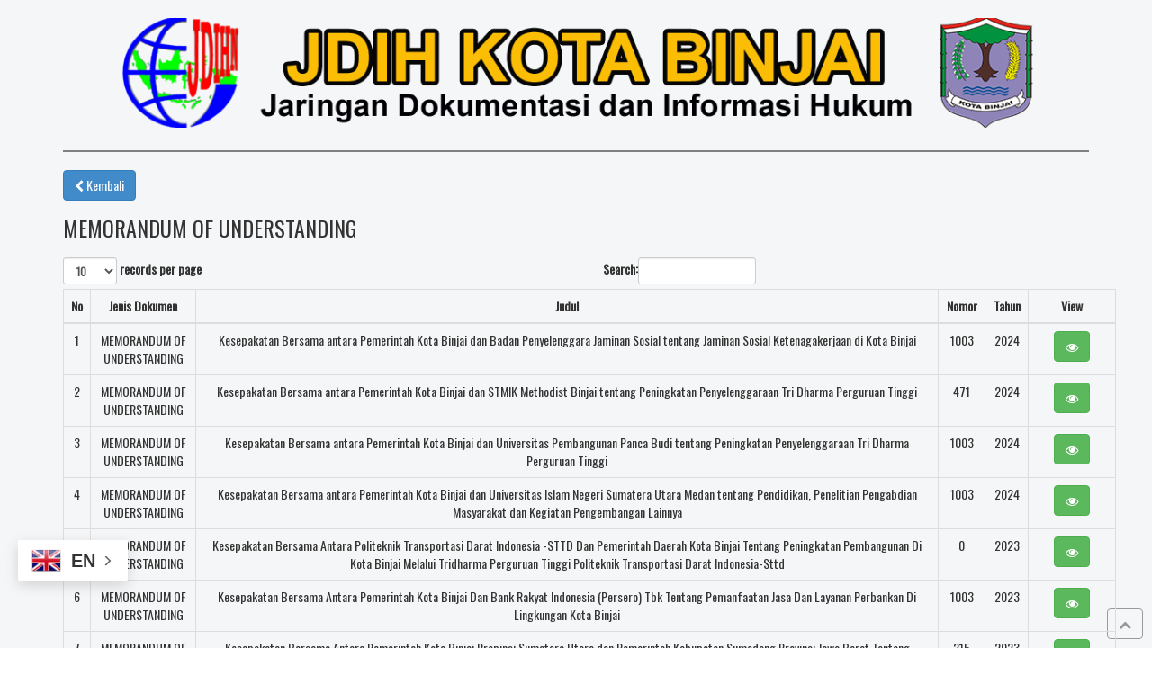

--- FILE ---
content_type: text/html; charset=UTF-8
request_url: http://jdih.binjaikota.go.id/memorandum/memorandum
body_size: 2612
content:
<!DOCTYPE html>
<html lang="en">

<head>
	<meta charset="utf-8">
	<meta http-equiv="X-UA-Compatible" content="IE=edge">
	<meta name="viewport" content="width=device-width, initial-scale=1">
		<title>Jaringan Dokumentasi dan Informasi Hukum Kota Binjai</title>

	<!-- logo atas -->
	<link rel="icon" href="http://jdih.binjaikota.go.id/images/logo/logopemko.png">

	<link href="http://jdih.binjaikota.go.id/assets/css/bootstrap.min.css" rel="stylesheet">
	<link href="http://jdih.binjaikota.go.id/assets/css/style.css" rel="stylesheet">
	<link href="https://fonts.googleapis.com/css?family=Oswald" rel="stylesheet">
	<link rel="stylesheet" type="text/css" href="http://jdih.binjaikota.go.id/assets/css/font-awesome.min.css" />
	<link rel='stylesheet' id='camera-css' href='http://jdih.binjaikota.go.id/assets/css/camera.css' type='text/css' media='all'>
	<script src="http://jdih.binjaikota.go.id/assets/js/jquery-2.1.1.min.js"></script>
	<script src="http://jdih.binjaikota.go.id/assets/js/bootstrap.min.js"></script>
	<script type='text/javascript' src='http://jdih.binjaikota.go.id/assets/js/camera.min.js'></script>
	<script type='text/javascript' src='http://jdih.binjaikota.go.id/assets/js/jquery.easing.1.3.js'></script>
	<script src="http://jdih.binjaikota.go.id/assets/js/ekko-lightbox.js"></script>

	<script>
		jQuery(function() {


			jQuery('#camera_wrap_1').camera({
				loader: 'bar',
				pagination: false,
				thumbnails: false,
				hover: false,
				opacityOnGrid: false,
				imagePath: 'images/'
			});

		});
	</script>
	<style>
		div#gt_float_wrapper {
			background: transparent !important;
		}
	</style>

</head>

<body>
	<style>
	button.close{
		font-size: 40px;
	}

	body>div {
		background: #aaa;
		display: flex;
		flex-wrap: wrap;
	}

	body>div>div {
		flex-grow: 1;
		width: 33%;
		height: 100px;
	}

	body>div>div:nth-child(even) {
		background: #23a;
	}

	body>div>div:nth-child(odd) {
		background: #49b;
	}
</style>

<section id="top" style="background-color: #F5F6F7">
	<div class="container" >
		<div class="row" >
			<div class="col-sm-12">
				<nav class="navbar navbar-static-top"  >
					<div class="container">
						<div class="navbar-header">
							
							<div class="pull-left" style="margin : 5px;">
								<a href=""><img class="img-responsive" src="http://jdih.binjaikota.go.id/images/logo/logo.png"></a>
							</div>
						</div>
					</div>
					<hr style="height:2px;border-width:0;background-color:gray;">
					<section id="">
						<div class="container">
							<div class="row">
								<div class="col-sm-12" style="padding:0px !important;">
									<div class="priorities clearfix">
										<div class="box box-success box-solid">
											<div class="box-header">
												<a class="btn btn-primary" href="http://jdih.binjaikota.go.id/Home" ><i class="fa fa-chevron-left"></i> Kembali</a>
												<h3 class="box-title" style="margin-top: 17px;">MEMORANDUM OF UNDERSTANDING</h3>
											</div>
											<div class="box-body">
												<div class="box-body table-responsive no-padding">
												</div>
												<br>	
												<div class="box-body table-responsive no-padding">
													<table class="table table-bordered table-hover" id="mydata">
														<thead>
															<tr>	
																<th width="10" style="text-align:center">No </th>
																<th style="text-align:center">Jenis Dokumen</th>
																<th style="text-align:center">Judul</th>
																<th style="text-align:center">Nomor</th>
																<th style="text-align:center">Tahun</th>
																<th width="110" style="text-align:center">View </th>
															</tr>
														</thead>
														<tbody id="show_data">
															
														</tbody>
														
													</table>
												</div>
												
											</div>
										</div>
										
									</div>
								</div>
							</div>
						</div>
					</section>
					<script src="http://jdih.binjaikota.go.id/adminjdih/asets/js/jquery-1.11.2.min.js"></script>
					<script src="http://jdih.binjaikota.go.id/adminjdih/asets/datatables/jquery.dataTables.js"></script>
					<script src="http://jdih.binjaikota.go.id/adminjdih/asets/datatables/dataTables.bootstrap.js"></script>
					<script type="text/javascript">
						$(document).ready(function(){
							tampil();	
							$('#mydata').dataTable({
								"ordering": false
							});
							function tampil(){
								$.ajax({
									type  : 'GET',
									url   : 'http://jdih.binjaikota.go.id/memorandum/data_memorandum',
									async : false,
									dataType : 'json',
									success : function(data){
										var html = '';
										var i;
										var no=1;
										for(i=0; i<data.length; i++){
											html += '<tr>'+	
											'<td style="text-align:center">'+no+++'</td>'+
											'<td style="text-align:center">MEMORANDUM OF UNDERSTANDING</td>'+
											'<td style="text-align:center">'+data[i].judul+'</td>'+
											'<td style="text-align:center">'+data[i].nomor+'</td>'+
											'<td style="text-align:center">'+data[i].tahun+'</td>'+
											'<td style="text-align:center;">'+
											'<table>'+ 
											'<tr>'+

											'<td width="100">'+
											'<form method="GET" action="http://jdih.binjaikota.go.id/memorandum/detail/'+data[i].id+'"><input  type="hidden" name="id" value="'+data[i].id+'"><button data-toggle="tooltip" data-placement="top" title="View" class="btn btn-success"><i class="fa fa-eye"></i></button></form>'+' '+
											'</td>'+    
											'</tr>'+	
											'</table>'+	
											'</td>'+
											'</tr>';


											
										}
										$('#show_data').html(html);
									}

								});
							}








						});

					</script>

				</nav>
			</div>
		</div>
	</div>
</section>

<script src="http://jdih.binjaikota.go.id/themplate/js/bootstrap.min.js"></script>
<script src="http://jdih.binjaikota.go.id/themplate/js/ekko-lightbox.js"></script>

 	<section id="footer_bottom">
		<div class="container">
			<div class="row">
				<div class="col-sm-12">
					<div class="footer_bottom text-center">
						<p>© 2023 JDIH | ReDesign by <a href="http://bagianhukum.binjaikota.go.id" target="_blank">BAGIAN HUKUM KOTA BINJAI</a></p>
					</div>
				</div>
			</div>
		</div>
	</section>

	<div id="toTop" class="btn btn-info" style="display: block; background:none; color:#999; border-color:#999;"><span class="fa fa-chevron-up"></span></div>


	<script type="text/javascript">
		$(document).ready(function() {
			$('i.glyphicon-thumbs-up, i.glyphicon-thumbs-down').click(function() {
				var $this = $(this),
					c = $this.data('count');
				if (!c) c = 0;
				c++;
				$this.data('count', c);
				$('#' + this.id + '-bs3').html(c);
			});
			$(document).delegate('*[data-toggle="lightbox"]', 'click', function(event) {
				event.preventDefault();
				$(this).ekkoLightbox();
			});
		});
	</script>

	<script type="text/javascript">
		$(document).ready(function() {
			$('body').append('<div id="toTop" class="btn btn-info"><span class="glyphicon glyphicon-chevron-up"></span> Back to Top</div>');
			$(window).scroll(function() {
				if ($(this).scrollTop() != 0) {
					$('#toTop').fadeIn();
				} else {
					$('#toTop').fadeOut();
				}
			});
			$('#toTop').click(function() {
				$("html, body").animate({
					scrollTop: 0
				}, 600);
				return false;
			});
		});
	</script>


	<!-- visitor counter -->
	<script src="http://jdih.binjaikota.go.id/assets/vendor/purecounter/purecounter.js"></script>

	<script src="https://documentservices.adobe.com/view-sdk/viewer.js"></script>








	<div class="gtranslate_wrapper"></div>
	<script>
		window.gtranslateSettings = {
			"default_language": "id",
			"languages": ["id", "en"],
			"wrapper_selector": ".gtranslate_wrapper",
			float_switcher_open_direction: "right",
			flag_style: "3d",
		}
	</script>
	<script src="https://cdn.gtranslate.net/widgets/latest/float.js" defer></script>


</body>

</html>

--- FILE ---
content_type: text/html; charset=UTF-8
request_url: http://jdih.binjaikota.go.id/memorandum/data_memorandum
body_size: 1286
content:
[{"id":"10","jenis_dokumen":null,"judul":"Kesepakatan Bersama antara Pemerintah Kota Binjai dan Badan Penyelenggara Jaminan Sosial tentang Jaminan Sosial Ketenagakerjaan di Kota Binjai","nomor":"1003","tahun":"2024","singkatan_jenis":"MoU","teu":"Binjai","tanggal_penetapan":"2024-08-01","tanggal_pengundangan":"2024-08-01","subjek":"Jaminan Sosial Ketenagakerjaan","sumber":"-","pemrakarsa":"Bagian Pemerintahan Sekretariat Daerah Kota Binjai","status":"Berlaku","keterangan":"-","tanggal_terbit":"2024-08-01","bidang_hukum":"Hukum Administrasi Negara","bahasa":"Indonesia","penandatanganan":"Syarifah Wan Fatimah dan Amir Hamzah","dilihat":"23","diunduh":null,"file":"http:\/\/jdih.binjaikota.go.id\/images\/file\/MOU_BPJS_K.pdf"},{"id":"9","jenis_dokumen":null,"judul":"Kesepakatan Bersama antara Pemerintah Kota Binjai dan STMIK Methodist Binjai tentang Peningkatan Penyelenggaraan Tri Dharma Perguruan Tinggi","nomor":"471","tahun":"2024","singkatan_jenis":"MoU","teu":"Binjai","tanggal_penetapan":"2024-05-08","tanggal_pengundangan":"2024-05-08","subjek":"Peningkatan Penyelenggaraan Tri Dharma Perguruan Tinggi","sumber":"-","pemrakarsa":"Bagian Pemerintahan Sekretariat Daerah Kota Binjai","status":"Berlaku","keterangan":"-","tanggal_terbit":"2024-05-08","bidang_hukum":"Hukum Administrasi Negara","bahasa":"Indonesia","penandatanganan":"Reza Alamsyah dan Amir Hamzah","dilihat":"13","diunduh":null,"file":"http:\/\/jdih.binjaikota.go.id\/images\/file\/Mou_Methodist.pdf"},{"id":"8","jenis_dokumen":null,"judul":"Kesepakatan Bersama antara Pemerintah Kota Binjai dan Universitas Pembangunan Panca Budi tentang Peningkatan Penyelenggaraan Tri Dharma Perguruan Tinggi","nomor":"1003","tahun":"2024","singkatan_jenis":"MoU","teu":"Binjai","tanggal_penetapan":"2024-07-18","tanggal_pengundangan":"2024-07-18","subjek":"Peningkatan Penyelenggaraan Tri Dharma Perguruan Tinggi","sumber":"-","pemrakarsa":"Bagian Pemerintahan Sekretariat Daerah Kota Binjai","status":"Berlaku","keterangan":"-","tanggal_terbit":"2024-07-18","bidang_hukum":"Hukum Administrasi Negara","bahasa":"Indonesia","penandatanganan":"Muhammad Isa Indrawan dan Amir Hamzah","dilihat":"7","diunduh":null,"file":"https:\/\/jdih.binjaikota.go.id\/images\/file\/Mou_UNPAB.pdf"},{"id":"7","jenis_dokumen":null,"judul":"Kesepakatan Bersama antara Pemerintah Kota Binjai dan Universitas Islam Negeri Sumatera Utara Medan tentang Pendidikan, Penelitian Pengabdian Masyarakat dan Kegiatan Pengembangan Lainnya","nomor":"1003","tahun":"2024","singkatan_jenis":"MoU","teu":"Binjai","tanggal_penetapan":"2024-06-19","tanggal_pengundangan":"2024-06-19","subjek":"Pendidikan, Penelitian Pengabdian Masyarakat dan Kegiatan Pengembangan Lainnya","sumber":"-","pemrakarsa":"Bagian Pemerintahan Sekretariat Daerah Kota Binjai","status":"Berlaku","keterangan":"-","tanggal_terbit":"2024-06-19","bidang_hukum":"Hukum Administrasi Negara ","bahasa":"Indonesia","penandatanganan":"Nurhayati dan Amir Hamzah","dilihat":null,"diunduh":null,"file":"https:\/\/jdih.binjaikota.go.id\/images\/file\/MOU_UINSU.pdf"},{"id":"6","jenis_dokumen":null,"judul":"Kesepakatan Bersama Antara Politeknik Transportasi Darat Indonesia -STTD Dan Pemerintah Daerah Kota Binjai Tentang Peningkatan Pembangunan Di Kota Binjai Melalui Tridharma Perguruan Tinggi Politeknik Transportasi Darat Indonesia-Sttd","nomor":"0","tahun":"2023","singkatan_jenis":"MoU","teu":"Binjai (Kota)","tanggal_penetapan":"2023-08-10","tanggal_pengundangan":"2023-08-10","subjek":"Tridharma Perguruan Tinggi","sumber":"-","pemrakarsa":"Bagian Pemerintahan Sekretariat Daerah Kota Binjai","status":"Berlaku","keterangan":"-","tanggal_terbit":"2023-08-10","bidang_hukum":"Hukum Administrasi Negara","bahasa":"INDONESIA","penandatanganan":"Amir Hamzah Dan Ahmad Yani","dilihat":"8","diunduh":null,"file":"http:\/\/jdih.binjaikota.go.id\/images\/file\/KESEPAKATAN_BERSAMA_DENGAN_POLITEKNIK_TRANSPORTASI.pdf"},{"id":"5","jenis_dokumen":null,"judul":"Kesepakatan Bersama Antara Pemerintah Kota Binjai Dan Bank Rakyat Indonesia (Persero) Tbk Tentang Pemanfaatan Jasa Dan Layanan Perbankan Di Lingkungan Kota Binjai","nomor":"1003","tahun":"2023","singkatan_jenis":"MoU","teu":"Binjai (Kota)","tanggal_penetapan":"2023-05-22","tanggal_pengundangan":"2023-05-22","subjek":"Layanan Perbankan","sumber":"-","pemrakarsa":"Bagian Pemerintahan Sekretariat Daerah Kota Binjai","status":"Berlaku","keterangan":"-","tanggal_terbit":"2023-05-22","bidang_hukum":"-","bahasa":"INDONESIA","penandatanganan":"Amir Hamzah Dan Aris Hartanto","dilihat":"8","diunduh":null,"file":"http:\/\/jdih.binjaikota.go.id\/images\/file\/KESEPAKATAN_BERSAMA_BRI.pdf"},{"id":"4","jenis_dokumen":null,"judul":"Kesepakatan Bersama Antara Pemerintah Kota Binjai Propinsi Sumatera Utara dan Pemerintah Kabupaten Sumedang Provinsi Jawa Barat Tentang Kerjasama Penyelenggaraan Pemerintahan, Pembangunan Dan Pengembangan Potensi Daerah","nomor":"215","tahun":"2023","singkatan_jenis":"MoU","teu":"Binjai (Kota)","tanggal_penetapan":"2023-10-12","tanggal_pengundangan":"2023-10-12","subjek":"Kerjasama Pemerintahan","sumber":"-","pemrakarsa":"Bagian Administrasi Pemerintahan Dan Kerjasama Sekretariat Daerah Kota Binjai","status":"Berlaku","keterangan":"-","tanggal_terbit":"2023-10-12","bidang_hukum":"Hukum Administrasi Negara","bahasa":"INDONESIA","penandatanganan":"Amir Hamzah Dan Herman Suratman","dilihat":"7","diunduh":null,"file":"http:\/\/jdih.binjaikota.go.id\/images\/file\/KESEPAKATAN_BERSAMA_DENGAN_KABUPATEN_SUMEDANG.pdf"}]

--- FILE ---
content_type: text/css
request_url: http://jdih.binjaikota.go.id/assets/css/style.css
body_size: 11295
content:
/*
Template Name:Politics
File: Layout CSS
Author: Templates On Web
Author URI: http://templateonweb.com/
Licence: <a href="http://www.templateonweb.com/terms.php?v=content&contentid=152">Website Template Licence</a>
*/
body{
  font-family: 'Oswald', sans-serif;
   }
h1,h2,h3,h4,h5,h6{
padding:0;
margin:0;
}
a:hover{
text-decoration:none;
}
ul{
padding:0;
margin:0;
list-style:none;
}
p{
padding:0;
margin:0;
}
.space_left{
padding-left:0; 
} 
.space_right{
padding-right:0; 
} 
.space_all{
padding:0; 
} 
.border_none_1{
   border:none!important;
   }
.active_tab{
    color: rgb(237, 28, 36)!important;
  }
/*********************top****************/
#top{
 background: #00000080;
    padding-top: 15px;
    padding-bottom: 15px;
  }
.top_left h4{
  line-height:0;
  font-size:26px;
  line-height:0.3em;
  font-weight:bold;
  letter-spacing:1px;
  margin-top:6px;
  }
.top_left h4 a{
  color:#fff;
  }
.top_left h4 a i{
font-size:50px;
vertical-align:middle;
line-height:0;
line-height:0.6;
margin-right:10px;
color: rgb(237, 28, 36);
  }
.top_left h4 a span{
 display:block;
 padding-left:75px;
 font-size:13px;
 color:#eee;
 font-weight:100!important;
  }
.top_right ul li a{
  letter-spacing:1px;
  font-weight:bold;
  color:#fff;
  font-size:16px;
  }
.top_right ul li a i{
margin-right:5px;
color:#ccc;
  }
.top_right ul li a:hover{
  color: rgb(237, 28, 36);
  background:none;
  }
.top_right ul li a:hover i{
  color: rgb(237, 28, 36);
  }
.top_right ul li .price_1{
 background:#06396a;
 padding:15px 35px;
 border-radius:30px;
 margin-left:20px; 
  }
.top_right ul li .price_1:hover{
background:rgb(237, 28, 36);
color:#fff;
  }
.top_right ul li .account_1{
border-right:1px solid #999; 
  }
.top_right .nav_2 li a{
  padding-top:0;
  padding-bottom:0; 
  margin-top:15px;
  }
/* Wobble Vertical */
@-webkit-keyframes hvr-wobble-vertical {
  16.65% {
    -webkit-transform: translateY(8px);
    transform: translateY(8px);
  }
  33.3% {
    -webkit-transform: translateY(-6px);
    transform: translateY(-6px);
  }
  49.95% {
    -webkit-transform: translateY(4px);
    transform: translateY(4px);
  }
  66.6% {
    -webkit-transform: translateY(-2px);
    transform: translateY(-2px);
  }
  83.25% {
    -webkit-transform: translateY(1px);
    transform: translateY(1px);
  }
  100% {
    -webkit-transform: translateY(0);
    transform: translateY(0);
  }
}
@keyframes hvr-wobble-vertical {
  16.65% {
    -webkit-transform: translateY(8px);
    transform: translateY(8px);
  }
  33.3% {
    -webkit-transform: translateY(-6px);
    transform: translateY(-6px);
  }
  49.95% {
    -webkit-transform: translateY(4px);
    transform: translateY(4px);
  }
  66.6% {
    -webkit-transform: translateY(-2px);
    transform: translateY(-2px);
  }
  83.25% {
    -webkit-transform: translateY(1px);
    transform: translateY(1px);
  }
  100% {
    -webkit-transform: translateY(0);
    transform: translateY(0);
  }
}
.hvr-wobble-vertical {
  display: inline-block;
  vertical-align: middle;
  -webkit-transform: perspective(1px) translateZ(0);
  transform: perspective(1px) translateZ(0);
  box-shadow: 0 0 1px transparent;
}
.hvr-wobble-vertical:hover, .hvr-wobble-vertical:focus, .hvr-wobble-vertical:active {
  -webkit-animation-name: hvr-wobble-vertical;
  animation-name: hvr-wobble-vertical;
  -webkit-animation-duration: 1s;
  animation-duration: 1s;
  -webkit-animation-timing-function: ease-in-out;
  animation-timing-function: ease-in-out;
  -webkit-animation-iteration-count: 1;
  animation-iteration-count: 1;
}
/*********************top_end****************/

/*********************header****************/
.navbar-default{
  background: #06396a;
    border: none;
    padding-top: 5px;
    padding-bottom: 5px;
    margin-bottom: 0;
    margin-top: 5px;
    margin-left: 2px;
    margin-right: 14.5px;
    border-radius: 0px;
    border-top-left-radius: 10px;
    border-top-right-radius: 10px;

  }
#header .tag_menu{
 color:#fff;
 letter-spacing:1px; 
  }
#header .tag_menu:hover{
 color:rgb(237, 28, 36); 
  }
#header .nav_3 li span{
   color:rgb(237, 28, 36);
   margin-right:5px;
   }
#header .nav_3 li{
  margin-right:40px;
  }
#header .navbar-collapse{
  padding-left:0;
  padding-right:0;
  }
.navbar-default .navbar-nav>.open>a, .navbar-default .navbar-nav>.open>a:hover, .navbar-default .navbar-nav>.open>a:focus{
background:none;  
  }
#header .drop_1{
min-width:250px;
margin-top:11px;
padding-top:20px;
padding-bottom:20px;
  }
#header .drop_1 a{
font-size:16px;
letter-spacing:1px;
padding-top:10px;
padding-bottom:10px;
  }
#header .drop_1 a:hover{
 color:rgb(237, 28, 36);
  }
#header .drop_2{
margin-top:11px;
  }
#header .drop_2 .btn{
background:rgb(237, 28, 36);
border-color:rgb(237, 28, 36); 
 }
.navbar-brand{
color:#fff!important;
font-size:28px;
display:none; 
 }
.navbar-brand i{
margin-right:2px;
color: rgb(237, 28, 36);
font-size:24px;
 }
/*********************header_end****************/

/********************* center****************/
.main{
  position:relative;
  }
.main_1{
  position:absolute;
  z-index:1;
  width:100%;
  }
#center #back_to_camera {
			clear: both;
			display: block;
			height: 80px;
			line-height: 40px;
			padding: 20px;
		}
#center .fluid_container {
			margin: 0 auto;
			width: 100%;

		}
.camera_wrap{
            position:relative;
               
			}
.camera_caption{
        top:37%;
			   font-size:40px;
			    width:100%;  

			   }	
.camera_caption > div h3{
   color:rgb(237, 28, 36);
   font-size:30px;
   letter-spacing:1px;
  }
.camera_caption > div h1{
   color:#fff;
   font-size:70px;
   margin-top:10px;
  }
.camera_caption > div h4{
  margin-top:40px;
  margin-bottom:30px;
  }
 .camera_caption > div h4 a{
  background:rgb(237, 28, 36);
  color:#fff;
  padding:15px 35px;
   border-radius:30px;
  } 
.camera_caption > div h4 a:hover{
  background:#fff;
  color:rgb(237, 28, 36);
  } 
.camera_caption > div h1 .span_1{
font-weight:bold;
  }
.camera_caption > div h1 .span_2{
font-weight:bold;
color:rgb(237, 28, 36);
  }
/********************* center_end****************/

/********************* center****************/
.middle_left{
  background:#06396a;
  padding:50px 40px 40px 40px;
  min-height:325px;
  }
.middle_left_1 h1{
  font-size:80px;
  }
.middle_left_1 h1 i{
  background:rgb(237, 28, 36);
  color:#fff;
  padding:20px 25px;
  border-radius:100%;
  }
.middle_left_2 h2{
color:#fff;
  }
.middle_left_2 h2{
color:#fff;
letter-spacing:1px;
font-weight:bold;
font-size:35px;
line-height:1.4em;
  }
.middle_left_2 p{
color:#eee;
margin-top:15px;
letter-spacing:1px;
font-size:20px;
font-style:italic;
line-height:1.8em;
  }
.middle_right{
  padding:70px 40px 50px 40px;
  background:rgb(237, 28, 36);
  min-height:325px;
  }
.middle_right h1{
  color:#fff;
  letter-spacing:1px;
  font-weight:bold;
  font-size:35px;
  }
.middle_right p{
color:#eee;
margin-top:5px;
letter-spacing:1px;
font-size:20px;
  }
.middle_right_inner{
margin-top:40px;
  }
.middle_right_inner_1 .form-control{
height:65px;
border-radius:40px;
padding:20px 40px;
font-size:16px;
letter-spacing:1px;
color:#333;
  }
.middle_right_inner_2 p{
  margin-top:18px;
  }
.middle_right_inner_2 p a{
  background:#06396a;
  padding:16px 25px 20px 25px;
  border-radius:100%;
  color:#fff;
  }
.middle_right_inner_2 p a:hover{
  background:#fff;
  color:#06396a;
  }
.middle_right_inner_1 ::placeholder { /* Chrome, Firefox, Opera, Safari 10.1+ */
    color: #666;
    opacity: 1; /* Firefox */
}
/********************* center_end****************/

/********************* mission****************/
#mission{
   padding-top:60px;
   padding-bottom:60px;
   background:#f2f2f2;
   }
.mission_left h4{
  color:rgb(237, 28, 36);
  font-size:22px;
  letter-spacing:1px; 
   } 
.mission_left h2{
  font-weight:bold;
  color:#000;
  letter-spacing:1px;
  margin-top:8px;
  line-height:1.3em;
  }
.mission_left p{
   letter-spacing:1px;
   margin-top:20px;
   font-size:16px;
   letter-spacing:1px; 
   color:#666;
   line-height:2em; 
	 } 
.mission_left_inner{
 margin-top:20px; 
  }
.mission_left_inner ul{
list-style:disc;
  }
.mission_left_inner ul li{
margin-bottom:10px;
letter-spacing:1px;
font-size:16px;
color:#666;
  }
.mission_left h5 {
margin-top:60px;
font-size:18px;
  } 
.mission_left h5 a{
  background:#06396a;
  color:#fff;
  padding:17px 60px;
   border-radius:30px;
  } 
.mission_left h5 a:hover{
  background:rgb(237, 28, 36);
  }
.mission_right_inner{
  background:#fff;
  padding:35px 15px;
  border-radius:5px;
  margin-bottom:30px;
  box-shadow: 0 0 20px #000;
  } 
.mission_right h3{
  color:#333;
  letter-spacing:1px;
  font-weight:bold;
  margin-bottom:40px;
  }
.mission_right_inner_right h4{
  margin-top:10px;
  font-size:22px;
  font-weight:bold;
  letter-spacing:1px;
  }
.mission_right_inner_right h4 a{
  color:#000;
  }
.mission_right_inner_right h4 a:hover{
color:rgb(237, 28, 36);
  }
.mission_right_inner_right p{
margin-top:10px;
font-size:16px;
letter-spacing:1px;
color:#666;
line-height:1.8em;
  }
.mission_right_inner_left img{
  border-radius:5px;
  }
/* Zoom In #2 */
.mission_right_inner_left  figure img {
	width:95%;
	height: auto;
	-webkit-transition: .3s ease-in-out;
	transition: .3s ease-in-out;
}
.mission_right_inner_left  figure:hover img {
	width:100%;
}
/********************* mission_end****************/

/*********************Priorities****************/
#Priorities{
    background:#f2f2f2; 
	padding-bottom:60px;
  }
.Priorities{
  background:#fff;
  padding:60px 40px;
  }
.controls{
   padding-top:50px;
   }
.controls .btn{
background:#06396a;
border-color:#06396a;
   }
#carousel-example{
  margin-top:40px;
  }
[data-slide="prev"]
{
    margin-right: 10px;
}
.Priorities_1 h3{
   color: rgb(237, 28, 36);
   letter-spacing:1px;
   font-size:24px;
  }
.Priorities_1 h1{
  font-weight:bold;
  color:#000;
  letter-spacing:1px;
  font-size:50px;
  margin-top:8px;
  }
.item_inner{
background:#06396a0d;
padding:20px 15px;
   }
.item_inner h4{
color:#666;
letter-spacing:1px;
   }
.item_inner h4 a{
color:rgb(237, 28, 36);
   }
.item_inner h4 a:hover{
color:#06396a;
   }
.item_inner h3{
letter-spacing:1px;
font-weight:bold;
margin-top:10px;
line-height:1.4em;
   }
.item_inner h3 a{
color:#000;
   }
.item_inner h3 a:hover{
color:rgb(237, 28, 36);
   }
.item_inner p{
color:#666;
letter-spacing:1px;
line-height:1.8em;
font-size:16px;
margin-top:15px;
   }
.item_inner h5{
 margin-top:15px;
 letter-spacing:1px;
 font-size:18px;
 }
.item_inner h5 a{
color:rgb(237, 28, 36);
 }
.item_inner h5 a:hover{
color:#000;
 }
.item_inner h5 a i{
font-size:14px;
 }
.Priorities_inner  {
margin-top:80px;
margin-bottom:20px;
text-align:center;
  } 
.Priorities_inner h5 {
font-size:18px;
letter-spacing:1px;
  } 
.Priorities_inner h5 a{
  background:#06396a;
  color:#fff;
  padding:18px 60px;
   border-radius:30px;
  } 
.Priorities_inner h5 a:hover{
  background:rgb(237, 28, 36);
  }
.social_left{
  background:#64a8f2;
  }
.social_left a{
color:#fff;
letter-spacing:1px;
font-size:18px;
font-weight:bold;
display:block;
padding-top:35px;
padding-bottom:35px;
  }
.social_left a i{
margin-right:10px;
font-size:24px;
vertical-align:middle;
  }
.social_right{
  background:#475993;
  }
.social_right a{
color:#fff;
letter-spacing:1px;
font-size:18px;
font-weight:bold;
display:block;
padding-top:35px;
padding-bottom:35px;
  }
.social_right a i{
margin-right:10px;
font-size:24px;
vertical-align:middle;
  }
/*********************Priorities_end****************/

/*********************about_home****************/
#about_home{
    background-image: url(../img/17.jpg);
    background-attachment: fixed;
	}
.about_home_main{
 padding-top:100px;
 padding-bottom:100px;
 background:#0006; 
  }
.about_home_inner{
  text-align:center;
  }
.about_home_inner h1{
 color:#fff;
 font-weight:bold;
 letter-spacing:1px;
 font-size:50px;
  }
.about_home_inner h3{
 color:#eee;
 margin-top:8px;
 letter-spacing:1px;
  }
/*********************about_home_end****************/

/*********************detail_home****************/
#detail_home{
   padding-top:80px;
   padding-bottom:80px;
   }
.detail_home_inner h1{
  color:#000;
  font-weight:bold;
  font-size:80px;
  }
.detail_home_inner h4{
color: rgb(237, 28, 36);
margin-top:20px;
letter-spacing:1px;
font-size:20px;
  }
.detail_home_inner h3{
margin-top:10px;
color:#000;
font-weight:bold;
letter-spacing:1px;
font-size:26px;
  }
.detail_home_inner p{
letter-spacing:1px;
color:#666;
font-size:15px;
line-height:1.8em;
margin-top:20px;
  }
.detail_home_inner h5{
  margin-top:20px;
  letter-spacing:1px;
  font-weight:bold;
  }
.detail_home_inner h5 a{
  color:#000;
  }
.detail_home_inner h5 a:hover{
color: rgb(237, 28, 36);
  }
.detail_home_inner h5 a i{
  color:#999;
  margin-left:5px;
  }
.detail_home_inner_1 h3{
  letter-spacing:1px;
  color:#06396a;
  line-height:1.4em;
  }
.detail_home_inner_1 h1{
color:#000;
font-weight:bold;
font-size:50px;
letter-spacing:1px;
  }
.detail_home_inner_1 h4{
  letter-spacing:1px;
  color:#999;
  margin-top:20px;
  font-size:24px;
  }
  
.detail_home_inner_1 h5 {
font-size:18px;
  } 
.detail_home_inner_1 h5 a{
  background:#06396a;
  color:#fff;
  padding:17px 60px;
   border-radius:30px;
  } 
.detail_home_inner_1 h5 a:hover{
  background:rgb(237, 28, 36);
  }
.detail_home_inner_1_inner{
  border-left:1px solid #e1e1e1;
  border-right:1px solid #e1e1e1; 
  padding-bottom:70px;
  padding-top:20px;
   }
/*********************detail_home_end****************/

/*********************events_home****************/
#events_home{
 padding-top:80px;
 padding-bottom:80px;
 background:#f2f2f2; 
  }
.events_home_1 h3{
  color: rgb(237, 28, 36);
  letter-spacing:1px;
  font-size:24px;
  }
.events_home_1 h1{
  color:#000;
  letter-spacing:1px;
  font-weight:bold;
   font-size:50px;
   margin-top:10px;
  }
.events_home_2 {
 margin-top:50px; 
  }
.events_home_2_inner{
   padding-bottom:20px;
}
.events_home_2_inner_1{
 padding:25px;
 background:#fff;
 box-shadow: 0 10px 20px -12px rgba(0, 0, 0, 0.25);
  }
.events_home_2_inner_1 h4{
 font-size:24px;
 letter-spacing:1px;
 font-weight:bold;
  }
.events_home_2_inner_1 h4 a{
 color:#000;
  }
.events_home_2_inner_1 h4 a:hover{
 color: rgb(237, 28, 36);
  }

.events_home_2_inner_1 h5{
margin-top:15px;
color:#5a5a5a;
letter-spacing:1px;
font-size:16px;
  }
.events_home_2_inner_1 p{
margin-top:15px;
color:#666;
letter-spacing:1px;
font-size:16px;
line-height:1.8em;
  }
.events_home_2_inner_1 h3{
letter-spacing:1px;
font-size:15px;
margin-top:40px;
margin-bottom:25px;
  }
.events_home_2_inner_1 h3 a{
background:#fff;
color:#000;
padding:16px 50px;
border-radius:30px;
border:2px solid #eee;
font-weight:bold;
letter-spacing:1px;
  }
.events_home_2_inner_1 h3 a:hover{
 background: rgb(237, 28, 36);
 border-color:rgb(237, 28, 36);
 color:#fff;
  }
  
.card-image{
    overflow: hidden;
    -webkit-transform-style: preserve-3d;
    -moz-transform-style: preserve-3d;
    -ms-transform-style: preserve-3d;
    -o-transform-style: preserve-3d;
    transform-style: preserve-3d;
}

.card-image img{
    -webkit-transition: all 0.4s ease;
    -moz-transition: all 0.4s ease;
    -ms-transition: all 0.4s ease;
    -o-transition: all 0.4s ease;
    transition: all 0.4s ease;
}

 .card-image:hover img{
    -webkit-transform: scale(1.2) rotate(-7deg);
    -moz-transform: scale(1.2) rotate(-7deg);
    -ms-transform: scale(1.2) rotate(-7deg);
    -o-transform: scale(1.2) rotate(-7deg);
    transform: scale(1.2) rotate(-7deg);
}
/*********************events_home_end****************/

/*********************stock****************/
#stock{
    background-image: url(../img/4.jpg);
    background-attachment: fixed;
	}
.stock_main{
    padding-top:80px;
	padding-bottom:80px;
	background:#000000b3;
	}
.stock h1{
  color:rgb(237, 28, 36);
  font-size:54px;
  letter-spacing:1px;
  }
.stock h1 span{
  color:#fff;
  font-weight:bold;
  }
.stock p{
  color: #fbfefc;
  margin-top:10px;
  font-size:22px;
  letter-spacing:1px;
  line-height:1.6em;
  }
.stock_1_inner{
 margin-top:50px; 
 position:relative;
 width:90%;
  }
.stock_1_inner_2{
position:absolute;
top:23%;
left:-13%;
  }
.stock_1_inner_1{
border:2px solid #fff;
padding:35px 30px 35px 80px;
border-radius:5px;
  }
.stock_1_inner_1 h3{
letter-spacing:1px;
line-height:1.2em;
font-weight:bold;
  }
.stock_1_inner_1 h3 a{
 color:#fff;
  }
.stock_1_inner_1 h3 a:hover{
 color:rgb(237, 28, 36);
  }
.stock_1_inner_1 h4{
letter-spacing:1px;
color:rgb(237, 28, 36);
margin-top:20px;
font-size:20px;
  }
.stock_1_inner_1 h4 span{
 color:#fff;
 font-size:13px;
 text-decoration:line-through; 
  }
/*********************stock_end****************/

/*********************updates****************/
#updates{
   background-image: url(../img/27.jpg);
    background-attachment: fixed;
   }
.updates_main{
   background:#ffffffe6;
   padding-top:80px;
   padding-bottom:80px;
   }
#updates .events_home_1{
  margin-bottom:40px;
  }
.updates_1{
  padding-bottom:35px;
  margin-bottom:35px;
  border-bottom:1px solid #e1e1e1;
  }
.updates_1 h3{
  font-weight:bold;
  letter-spacing:1px;
  line-height:1.4em;
  }
.updates_1 h3 a{
  color:#000;
  }
.updates_1 h3 a:hover{
  color:rgb(237, 28, 36);
  }
.updates_1 ul{
  margin-top:15px; 
   }
.updates_1 ul li{
display:inline;
margin-right:10px;
color:rgb(237, 28, 36);
letter-spacing:1px;
  }
.updates_1 ul li:hover{
color:#06396a;
  }
.updates_1 ul li  a{
color:rgb(237, 28, 36);
  }
.updates_1 ul li:hover a{
color:#06396a;
  }
.updates_1 ul li i{
 margin-right:5px; 
  }
.updates_1 ul li img{
 margin-right:5px; 
  }
  
/* Common style */
.grid figure {
	position: relative;
	float: left;
	overflow: hidden;
	min-width:100%;
	max-width:100%;
	background: #3085a3;
	text-align: center;
	cursor: pointer;
}

.grid figure img {
	position: relative;
	display: block;
	min-height: 100%;
	max-width: 100%;
	opacity: 0.8;
}

.grid figure figcaption {
	padding: 2em;
	color: #fff;
	text-transform: uppercase;
	font-size: 1.25em;
	-webkit-backface-visibility: hidden;
	backface-visibility: hidden;
}

.grid figure figcaption::before,
.grid figure figcaption::after {
	pointer-events: none;
}

.grid figure figcaption,
.grid figure figcaption > a {
	position: absolute;
	top: 0;
	left: 0;
	width: 100%;
	height: 100%;
}

/* Anchor will cover the whole item by default */
/* For some effects it will show as a button */
.grid figure figcaption > a {
	z-index: 1000;
	text-indent: 200%;
	white-space: nowrap;
	font-size: 0;
	opacity: 0;
}

.grid figure h2 {
	word-spacing: -0.15em;
	font-weight: 300;
}

.grid figure h2 span {
	font-weight: 800;
}

.grid figure h2,
.grid figure p {
	margin: 0;
}

.grid figure p {
	letter-spacing: 1px;
	font-size: 68.5%;
}

/*---------------*/
/***** Duke *****/
/*---------------*/

figure.effect-duke {
	background: -webkit-linear-gradient(-45deg, #34495e 0%,#cc6055 100%);
	background: linear-gradient(-45deg, #34495e 0%,#cc6055 100%);
}

figure.effect-duke img,
figure.effect-duke p {
	-webkit-transition: opacity 0.35s, -webkit-transform 0.35s;
	transition: opacity 0.35s, transform 0.35s;
}

figure.effect-duke:hover img {
	opacity: 0.1;
	-webkit-transform: scale3d(2,2,1);
	transform: scale3d(2,2,1);
}

figure.effect-duke h2 {
	-webkit-transition: -webkit-transform 0.35s;
	transition: transform 0.35s;
	-webkit-transform: scale3d(0.8,0.8,1);
	transform: scale3d(0.8,0.8,1);
	-webkit-transform-origin: 50% 100%;
	transform-origin: 50% 100%;
}

figure.effect-duke p {
	position: absolute;
	bottom: 0;
	left: 0;
	margin: 20px;
	padding: 30px;
	border: 2px solid #fff;
	text-transform: none;
	font-size: 90%;
	opacity: 0;
	-webkit-transform: scale3d(0.8,0.8,1);
	transform: scale3d(0.8,0.8,1);
	-webkit-transform-origin: 50% -100%;
	transform-origin: 50% -100%;
}

figure.effect-duke:hover h2,
figure.effect-duke:hover p {
	opacity: 1;
	-webkit-transform: scale3d(1,1,1);
	transform: scale3d(1,1,1);
}
#updates .Priorities_inner{
  margin-top:0!important;
  }
/*********************updates_end****************/

/*********************register_page****************/
#register_page{
	background-image: url(../img/28.jpg);
    background-attachment: fixed;
	}
.register_page_main{
  background:rgba(237, 28, 36, 0.87);
  padding-top:80px;
  padding-bottom:80px;
  }
.register_page h3{
  letter-spacing: 1px;
  font-size: 24px;
  color:#eee;
  }
.register_page h1{
	letter-spacing: 1px;
	font-weight: bold;
	font-size: 50px;
	margin-top: 10px;
	color:#fff;
	margin-bottom:50px;
  }
.register_page .form_1{
height:80px;
border-radius:40px;
width:50%;
margin-left:auto;
margin-right:auto;  
font-size:18px;
letter-spacing:1px; 
padding-left:60px;
  }
.register_page h5{
margin-top:20px;
font-size:16px;
letter-spacing:1px;
  }
.register_page .heading_1{
border:5px solid #fff;
display:block;
width:50%;
margin-left:auto;
margin-right:auto;
padding-top:25px;
padding-bottom:25px;
height:80px;
border-radius:40px;
color:#fff;
  }
.register_page .heading_1:hover{
background: #06396a;
border-color:#06396a;
  }
  
.register_page .heading_2{
border:5px solid #06396a;
background: #06396a;
display:block;
width:50%;
margin-left:auto;
margin-right:auto;
padding-top:25px;
padding-bottom:25px;
height:80px;
border-radius:40px;
color:#fff;
  }
.register_page .heading_2:hover{
background:none;
border-color:#fff;
  }
/*********************register_page_end****************/

/********************* consultant****************/
#consultant{
    background-image: url(../img/1.jpg);
    background-attachment: fixed;
	}
.consultant_main{
  background:#000000b3;
   padding-top:80px; 
   padding-bottom:80px;
	}
.consultant{
 width:65%;
 margin:auto;
  }
.consultant h2{
font-size:35px;
font-weight:600;
color:#e1e1e1;
margin-bottom:40px;
letter-spacing:1px;
  }
.consultant p{
color:#fff;
font-size:20px;
line-height:1.7em;
padding-bottom:10px;
letter-spacing:1px;
  }
.consultant .p_2{
padding-left:20px;
  }
.form_box {
 padding:15px; 
  }
.form_box .form-control{
height:55px;
font-size:17px;
border-radius:0;
color:#747474;
margin-bottom:15px;
  }
.form_box .form_1{
height:200px;
  }
.form_box p {
margin-top:40px;
  }
.form_box p a{
background:#fff;
color:#000;
padding:16px 40px 16px 40px;
border-radius:50px;
  }
.form_box p a:hover{
background:rgb(237, 28, 36);
color:#fff;
  }
/********************* consultant_end****************/

/*********************footer****************/
#footer{
  background:#262626;
  }
.footer_left{
  background:#06396a;
  padding:40px 15px;
  }
.footer_left h4{
  line-height:0;
  font-size:26px;
  line-height:0.3em;
  font-weight:bold;
  letter-spacing:1px;
  }
.footer_left h4 a{
  color:#fff;
  }
.footer_left h4 a i{
font-size:50px;
vertical-align:middle;
line-height:0;
line-height:0.6;
margin-right:10px;
color: rgb(237, 28, 36);
  }
.footer_left h4 a span{
 display:block;
 padding-left:75px;
 font-size:13px;
 color:#eee;
 font-weight:100!important;
  }
.footer_left p {
color:#ccc;
margin-top:40px;
letter-spacing:1px;
font-size:15px;
line-height:1.8em;
}
.footer_left h3 {
color:#fff;
margin-top:30px;
letter-spacing:1px;
font-weight:bold;
font-size:18px;
line-height:1.8em;
margin-bottom:20px;
}


/* footer social icons */
ul.social-network {
	list-style: none;
	display: inline;
	margin-left:0 !important;
	padding: 0;
}
ul.social-network li {
	display: inline;
	margin: 0 2px;
}


/* footer social icons */
.social-network a.icoRss:hover {
	background-color: #F56505;
}
.social-network a.icoFacebook:hover {
	background-color:#3B5998;
}
.social-network a.icoTwitter:hover {
	background-color:#33ccff;
}
.social-network a.icoGoogle:hover {
	background-color:#BD3518;
}
.social-network a.icoVimeo:hover {
	background-color:#0590B8;
}
.social-network a.icoLinkedin:hover {
	background-color:#007bb7;
}
.social-network a.icoRss:hover i, .social-network a.icoFacebook:hover i, .social-network a.icoTwitter:hover i,
.social-network a.icoGoogle:hover i, .social-network a.icoVimeo:hover i, .social-network a.icoLinkedin:hover i {
	color:#fff;
}
a.socialIcon:hover, .socialHoverClass {
	color:#44BCDD;
}

.social-circle li a {
	display:inline-block;
	position:relative;
	margin:0 auto 0 auto;
	-moz-border-radius:50%;
	-webkit-border-radius:50%;
	border-radius:50%;
	text-align:center;
	width: 35px;
	height: 35px;
	font-size:14px;
}
.social-circle li i {
	margin:0;
	line-height:35px;
	text-align: center;
}

.social-circle li a:hover i, .triggeredHover {
	-moz-transform: rotate(360deg);
	-webkit-transform: rotate(360deg);
	-ms--transform: rotate(360deg);
	transform: rotate(360deg);
	-webkit-transition: all 0.2s;
	-moz-transition: all 0.2s;
	-o-transition: all 0.2s;
	-ms-transition: all 0.2s;
	transition: all 0.2s;
}
.social-circle i {
	color: #fff;
	-webkit-transition: all 0.8s;
	-moz-transition: all 0.8s;
	-o-transition: all 0.8s;
	-ms-transition: all 0.8s;
	transition: all 0.8s;
}

.footer_left ul a {
 background-color: #062b4e;   
}

.footer_right{
   padding-top:55px;
   padding-bottom:20px;
   }
.footer_right_inner h3{
  color:#fff;
  font-weight:bold;
  letter-spacing:1px;
  font-size:24px;
  margin-bottom:25px;
  }
.footer_right_inner h4{
  color:#999;
  letter-spacing:1px;
  font-size:16px;
  line-height:1.4em;
  margin-bottom:10px;
  }
.footer_right_inner h4 a{
  color:#ccc;
  }
.footer_right_inner h4 i{
font-size:14px;
  }
.footer_right_inner h4:hover{
 color: rgb(237, 28, 36);
  }
.footer_right_inner h4:hover a{
 color: rgb(237, 28, 36);
  }
  
.panel { position: relative; overflow: hidden; display: block; border-radius: 0 !important; margin-bottom:30px;  }
.panel-default { border-color: #ebedef !important; }
.panel .panel-body { position: relative; padding: 0 !important; overflow: hidden; height: auto; }
.panel .panel-body a { overflow: hidden; }
.panel .panel-body a img { display: block; margin: 0; width: 100%; height: 80px; 
    transition: all 0.5s; 
    -moz-transition: all 0.5s; 
    -webkit-transition: all 0.5s; 
    -o-transition: all 0.5s; 
}
.panel .panel-body a.zoom:hover img { transform: scale(1.3); -ms-transform: scale(1.3); -webkit-transform: scale(1.3); -o-transform: scale(1.3); -moz-transform: scale(1.3); }
.panel .panel-body a.zoom span.overlay { position: absolute; top: 0; left: 0; visibility: hidden; height: 100%; width: 100%; background-color: rgba(255,152,0,0.89); opacity: 0; 
    transition: opacity .25s ease-out;
    -moz-transition: opacity .25s ease-out;
    -webkit-transition: opacity .25s ease-out;
    -o-transition: opacity .25s ease-out;
}     
.panel .panel-body a.zoom:hover span.overlay { display: block; visibility: visible; opacity: 0.55; -moz-opacity: 0.55; -webkit-opacity: 0.55; filter: alpha(opacity=65); -ms-filter: "progid:DXImageTransform.Microsoft.Alpha(Opacity=65)"; }  
.panel .panel-body a.zoom:hover span.overlay i { position: absolute; top: 45%; left: 0%; width: 100%; font-size: 1.25em; color: #fff !important; text-align: center;
    opacity: 1;
    -moz-opacity: 1;
    -webkit-opacity: 1;
    filter: alpha(opacity=1);    
    -ms-filter: "progid:DXImageTransform.Microsoft.Alpha(Opacity=1)";
}

.modal-title { font: 400 normal 1.625em "Roboto",Arial,Verdana,sans-serif; }
.modal-footer { font: 400 normal 1.125em "Roboto",Arial,Verdana,sans-serif; } 

/*!
 * Lightbox for Bootstrap 3 by @ashleydw
 * https://github.com/ashleydw/lightbox
 *
 * License: https://github.com/ashleydw/lightbox/blob/master/LICENSE
 */.ekko-lightbox-container{position:relative}.ekko-lightbox-nav-overlay{position:absolute;top:0;left:0;z-index:100;width:100%;height:100%}.ekko-lightbox-nav-overlay a{z-index:100;display:block;width:49%;height:100%;padding-top:45%;font-size:30px;color:#fff;text-shadow:2px 2px 4px #000;opacity:0;filter:dropshadow(color=#000000,offx=2,offy=2);-webkit-transition:opacity .5s;-moz-transition:opacity .5s;-o-transition:opacity .5s;transition:opacity .5s}.ekko-lightbox-nav-overlay a:empty{width:49%}.ekko-lightbox a:hover{text-decoration:none;opacity:1}.ekko-lightbox .glyphicon-chevron-left{left:0;float:left;padding-left:15px;text-align:left}.ekko-lightbox .glyphicon-chevron-right{right:0;float:right;padding-right:15px;text-align:right}.ekko-lightbox .modal-footer{text-align:left}

.modal-footer{
   display:none;
   }
.modal-body{
  padding:0;
  }
.footer_right_1_inner h3{
   color:#fff;
   letter-spacing:1px;
   font-size:28px;
   }
.footer_right_1_inner h3 span{
font-weight:bold;
display:block;
margin-top:5px;
   }
.footer_right_1_inner_1 .form-control{
  height:60px;
  border-radius:40px;
  padding-left:40px;
  font-size:18px;
  }
.footer_right_1_inner_2_left h4{
   color: rgb(237, 28, 36);
   letter-spacing:1px;
  }
.footer_right_1_inner_2_left h1{
  color:#999;
  font-weight:bold;
  margin-top:5px;
  letter-spacing:1px;
  }
#footer_bottom{
   padding-top:20px;
   padding-bottom:20px;
   }
.footer_bottom p{
  font-size:16px;
  letter-spacing:1px;
  color:#666;
  }
.footer_bottom p a{
   color: rgb(237, 28, 36);
   font-weight:bold;
  }
.footer_bottom p a:hover{
   color: #06396a;
  }
/*********************footer_end****************/

/*********************center_product****************/
.center_product{
    background-image: url(../img/2.jpg);
    background-attachment: fixed;
  }
.center_product_main{
  background:#000000b3;
  padding-top:300px;
  padding-bottom:160px;
  }
.center_product_1 h1{
  color:#fff;
  font-weight:bold;
  letter-spacing:1px;
  font-size:55px;
  }
.center_product_1 ul{
  margin-top:15px;
  }
.center_product_1 ul li{
display:inline;
color: rgb(237, 28, 36);
font-size:17px;
letter-spacing:1px;
margin-left:10px;
margin-right:10px;
  }
.center_product_1 ul li a{
color:#eee;  
  }
.center_product_1 ul li a:hover{
color: rgb(237, 28, 36);
  }
.center_product_1 ul i{
color:#eee;  
  }
/*********************center_product_end****************/

/*********************product****************/
#product{
  padding-top:40px;
	}
.product h3 {
    color: rgb(237, 28, 36);
    letter-spacing: 1px;
    font-size: 24px;
}
.product h1 {
    color: #000;
    letter-spacing: 1px;
    font-weight: bold;
    font-size: 50px;
    margin-top: 10px;
	margin-bottom:40px;
}
.product_1{
  margin-bottom:40px;
  }
.product_1_inner{
  box-shadow: 0 0 10px #000;
  padding-bottom:45px;
  }
.product_1_inner h4{
  font-weight:bold;
  margin-top:20px;
  letter-spacing:1px;
  line-height:1.4em;
  font-size:20px;
  }
.product_1_inner h4 a{
  color:#000;
  }
.product_1_inner h5{
   margin-top:15px;
   letter-spacing:1px;
   font-size:16px;
   font-weight:bold;
   }
.product_1_inner h5 a{
   color: rgb(237, 28, 36);
   }
.product_1_inner h5 a span{
   color:#999;
   text-decoration:line-through;
    font-weight:100;
	font-size:12px;
   }
.product_1_inner h6{
margin-top:35px;
font-size:14px;
letter-spacing:1px;
   }
.product_1_inner h6 a{
 background:rgb(237, 28, 36);
 padding:13px 25px;
 border-radius:30px;
 color:#fff;
   }
.product_1_inner h6 a i{
   margin-right:5px;
   }
.product_1_inner h6 a:hover{
  background:#06396a;
  }
/*********************product_end****************/

/*********************detail****************/
.center_detail{
    background-image: url(../img/4.jpg);
    background-attachment: fixed;
  }
#detail{
 padding-top:40px;
 padding-bottom:40px; 
 background:#f7f7f7; 
   }
.detail_left  .carousel-indicators{
	position:inherit;
	margin-top:30px;
	width:95%;
	margin-left:auto!important;
	margin-right:auto!important;
	bottom: 0;
	left: 0;
			 }

/* Indicators list style */
.detail_left .article-slide .carousel-indicators li {
    border: medium none;
    border-radius: 0;
    float: left;
    height: 100px;
    margin-top: 0;
    width: 100px;
	margin-left:15px;
	margin-right:15px;
}
/* Indicators images style */
.detail_left .article-slide .carousel-indicators img {
    float: left;
    height: 100px;
    left: 0;
    width: 100px;
	border-radius:5px;
}
/* Indicators active image style */
.detail_left .article-slide .carousel-indicators .active img {
    border: 5px solid rgb(237, 28, 36);
 }
 
.detail_right_inner{
 padding-top:15px; 
  }
.detail_right_inner h4{
 letter-spacing:1px;
 font-weight:bold;
 color:#000; 
  }
.detail_right_inner h4 a{
color:rgb(237, 28, 36);
  }
.detail_right_inner h4 a:hover{
color:rgb(237, 28, 36);
  }
.detail_right_inner h1{
 letter-spacing:1px;
 font-weight:bold;
 color:#000; 
 margin-top:8px;
  }
.detail_right_inner h6{
 letter-spacing:1px;
 font-weight:bold;
 color:rgb(237, 28, 36);
 margin-top:15px;
 font-size:14px;
  }
.detail_right_inner h6 span{
  color:#999;
  text-decoration:line-through;
  font-size:12px;
  }
.detail_right_inner h5{
 margin-top:25px; 
 font-size:18px;
 color:rgb(237, 28, 36);
  }
.detail_right_inner h5 a{
 letter-spacing:1px;
 color:rgb(237, 28, 36);
  }
.detail_right_inner p{
 margin-top:20px;
 letter-spacing:1px;
 font-size:15px;
 line-height:1.8em; 
 color:#666;
  }
.detail_right_inner h3{
 margin-top:25px;
 color: #65a14c;
 font-size:16px;
 letter-spacing:1px;
  }
.detail_right_inner_1{
  margin-top:40px;
  }
.detail_right_inner_1_right{
 margin-top:5px; 
  }
.detail_right_inner_1_right h5{
  letter-spacing:1px;
  font-size:16px;
  }
.detail_right_inner_1_right h5 a{
  background:rgb(237, 28, 36);
  padding:20px 60px;
  border-radius:40px;
  color:#fff;
  }
.detail_right_inner_1_right h5 a:hover{
  background:#06396a;
  }
.detail_right_inner_2{
  margin-top:60px;
  }
.detail_right_inner_2 h4{
  letter-spacing:1px;
  color:#000;
  font-weight:bold;
  }
.detail_right_inner_2 h4 span{
  color:rgb(237, 28, 36);
  }
.detail_right_inner_2 h5{
  font-weight:bold;
  margin-top:20px;
  letter-spacing:1px;
  font-size:18px;
  }
.detail_right_inner_2 h5 a{
    color:#999;
  }
.detail_right_inner_2 h5 a:hover{
    color:rgb(237, 28, 36);
  }
.detail_right_inner_2_inner{
 margin-top:40px; 
  }
.detail_right_inner_2_inner_left h3{
  color:#000;
  letter-spacing:1px;
  font-weight:bold;
  font-size:22px;
  margin-top:7px;
  }
.detail_right_inner_2_inner_right ul a {
 background-color: #062b4e;   
}
.detail_right_inner_2_inner_right .social-circle li a {
	width: 40px;
	height: 40px;
	font-size:14px;
}
.detail_right_inner_2_inner_right .social-circle li i {
	margin:0;
	line-height:40px;
	text-align: center;
}
.detail_1{
  margin-top:40px; 
   }
.detail_1 ul li a{
  font-size:20px;
  letter-spacing:1px;
  font-weight:bold;
  color:#000;
  margin-right:0;
  }
.detail_1 ul li a:hover{
  background:rgb(237, 28, 36);
  color:#fff;
  }
 .nav-tabs>li.active>a, .nav-tabs>li.active>a:hover, .nav-tabs>li.active>a:focus{
  background:rgb(237, 28, 36);
  color:#fff;
  }
.detail_1 .click{
  background:#fff;
  padding:60px 40px;
  box-shadow: 0 0 20px #000;
  }
.home_inner h3{
 letter-spacing:1px;
 font-weight:bold;
 font-size:30px; 
  }
.home_inner p{
 margin-top:30px;
 font-size:16px;
letter-spacing:1px;
line-height:2em;
color:#666; 
  }
.menu1_inner_1 h3{
 letter-spacing:1px;
 font-weight:bold;
 font-size:30px; 
  }
.menu1_inner_1 p{
 margin-top:30px;
 margin-bottom:30px;
 font-size:16px;
 letter-spacing:1px;
 line-height:2em;
 color:#666; 
  }
.menu1_inner_2 p{
 font-size:16px;
 letter-spacing:1px;
 line-height:2em;
 color:#666;
 margin-bottom:15px; 
  }
.menu1_inner_2{
 margin-bottom:20px; 
  }
.menu1_inner_2 .form-control{
 border-radius:30px;
 width:50%;
 height:60px;
 background:#f7f7f7;
 letter-spacing:1px;
 font-size:16px; 
  }
.menu1_inner_3{
margin-top:40px;  
  }
.menu1_inner_3 h4{
color:#000;
letter-spacing:1px;
font-size:22px;  
  }
.menu1_inner_3 h5{
margin-top:10px;
font-size:16px;
color:#999; 
margin-bottom:25px;
  }
.menu1_inner_3 .form_1{
 border-radius:30px;
 width:50%;
 height:60px;
 background:#f7f7f7;
 letter-spacing:1px;
 font-size:16px; 
  }
.menu1_inner_3 p{
 margin-top:30px;
 margin-bottom:30px;
 font-size:16px;
 letter-spacing:1px;
 line-height:2em;
 color:#666; 
  }
.menu1_inner_3 .form_2{
 border-radius:30px;
 width:50%;
 height:250px;
 background:#f7f7f7;
 letter-spacing:1px;
 font-size:16px; 
  }
.menu1_inner_3 h6{
  margin-top:60px;
  font-size:16px;
  letter-spacing:1px;
  margin-bottom:30px;
  }
.menu1_inner_3 h6 a{
  background:rgb(237, 28, 36);
  border-radius:30px;
  padding:14px 45px;
  color:#fff;
  }
.menu1_inner_3 h6 a:hover{
  background:#06396a;
  }
.detail_2_inner{
   margin-top:60px;
   }
.detail_2_inner h3{
 letter-spacing:1px;
 font-weight:bold;
 font-size:30px; 
 color:#000;
 margin-bottom:30px;
  }
.detail_2 .product_1{
 margin-bottom:0; 
  }
/*********************detail_end****************/

/*********************myaccount****************/
.center_account{
    background-image: url(../img/28.jpg);
    background-attachment: fixed;
  }
#account{
   padding-top:40px;
   padding-bottom:40px;
   }
.account_inner h1{
   font-size:50px;
   letter-spacing:1px;
   color:#000;
   font-weight:bold;
   text-align:center;
   }
.account_inner_1{
padding:40px 30px; 
border:1px solid #ccc;
margin-top:40px; 
border-radius:5px;
width:60%;
margin-left:auto;
margin-right:auto;
  }
.account_inner_1 p{
  color:#000;
  font-weight:bold;
  letter-spacing:1px;
  font-size:20px;
  margin-bottom:15px;
  }
.account_inner_1 p span{
  color:rgb(237, 28, 36);
  }
.account_inner_1 .form-control{
 border-radius:30px;
 height:60px;
 background:#f7f7f7;
 letter-spacing:1px;
 font-size:16px;
 margin-bottom:20px; 
  }
.account_inner_1 h4{
  color:#000;
  font-weight:bold;
  letter-spacing:1px;
  font-size:20px;
  margin-bottom:15px;
  }
.account_inner_1 h5{
margin-top:40px;
font-size:16px;
letter-spacing:1px;
margin-bottom:40px;
  }
.account_inner_1 h5 a{
background:rgb(237, 28, 36);
color:#fff;
padding:14px 35px;
border-radius:30px;
  }
.account_inner_1 h5 a:hover{
 background: #06396a;
  }
.account_inner_1 h6{
  font-size:16px;
  letter-spacing:1px;
  }
.account_inner_1 h6 a{
  color:rgb(237, 28, 36);
  }
.account_inner_1 h6 a:hover{
  color:#06396a;
  }
/*********************myaccount_end****************/

/*********************priorities****************/
.center_priorities{
    background-image: url(../img/3.jpg);
    background-attachment: fixed;
  }
#priorities{
 padding-top:40px;
 padding-bottom:20px; 
  }
.priorities{
  margin-bottom:30px;
  }
.priorities_inner img {
    -webkit-transition: width 2s, height 2s, -webkit-transform 2s; /* Safari */
    transition: width 2s, height 2s, transform 2s;
}

.priorities_inner img:hover {
    -webkit-transform: rotate(360deg); /* Safari */
    transform: rotate(360deg);
}
.pagination>.active>a, .pagination>.active>span, .pagination>.active>a:hover, .pagination>.active>span:hover, .pagination>.active>a:focus, .pagination>.active>span:focus {
    z-index: 2;
    color: #fff;
    background-color: rgb(237, 28, 36);
    border-color: rgb(237, 28, 36);
    cursor: default;
}
.paginate ul li a{
  color:#000;
  }
.paginate{
  margin-top:20px;
  }
/*********************priorities_end****************/

/*********************priorities_detail****************/
.center_priorities_detail{
    background-image: url(../img/1.jpg);
    background-attachment: fixed;
  }
#priorities_detail{
  padding-top:40px;
  padding-bottom:70px;
  }
  
.priorities_detail_left_inner ul{
  margin-top:40px; 
  margin-bottom:30px;
   }
.priorities_detail_left_inner ul li{
display:inline;
margin-right:10px;
color:rgb(237, 28, 36);
letter-spacing:1px;
  }
.priorities_detail_left_inner ul li:hover{
color:#06396a;
  }
.priorities_detail_left_inner ul li  a{
color:rgb(237, 28, 36);
  }
.priorities_detail_left_inner ul li:hover a{
color:#06396a;
  }
.priorities_detail_left_inner ul li i{
 margin-right:5px; 
  }
.priorities_detail_left_inner ul li img{
 margin-right:5px; 
  }
.priorities_detail_left_inner p{
  margin-bottom:30px;
  color:#666;
  letter-spacing:1px;
  font-size:16px;
  line-height:1.8em;
   } 
.priorities_detail_left_inner h3{
  margin-top:40px;
  margin-bottom:20px;
  }
.priorities_detail_left_inner h3 span{
  letter-spacing:1px;
  font-weight:bold;
  color:#000;
  margin-right:30px;
  }
.priorities_detail_left_inner h3 a{
  background:rgb(237, 28, 36);
  color:#fff;
  padding:6px 25px 8px 25px;
  font-size:15px;
  letter-spacing:1px;
  border-radius:5px;
  }
.priorities_detail_left_inner h3 a:hover{
  background:#06396a;
  }
.priorities_detail_left_inner_1_right .detail_right_inner_2_inner_left h3 a{
  color:#000;
  font-weight:bold;
  }
.priorities_detail_left_inner_1_right .detail_right_inner_2_inner_left h3 a:hover{
color:rgb(237, 28, 36);
  }
.priorities_detail_left_inner_1{
 border:5px dashed #999;
 margin-top:50px;
 border-radius:5px; 
 padding:40px 40px;
  }
.priorities_detail_left_inner_1_right .detail_right_inner_2_inner{
 margin-top:0; 
  }
.priorities_detail_left_inner_1_right p{
  margin-top:20px;
  letter-spacing:1px;
  color:#666;
  font-size:16px;
  line-height:1.8em;
  }
  
.priorities_detail_left_inner_2{
  margin-top:40px;
  }
.priorities_detail_left_inner_2 h1{
  color:#000;
  font-weight:bold;
  letter-spacing:1px;
  font-size:30px;
  }
.priorities_detail_left_inner_2_inner_right h3 .span_1{
  color:#000;
  font-weight:bold;
  letter-spacing:1px;
  margin-right:10px;
  font-size:22px;
  }
.priorities_detail_left_inner_2_inner_right h3 .span_2{
color:rgb(237, 28, 36);
font-size:14px;
letter-spacing:1px;
  }
.priorities_detail_left_inner_2_inner_right h3 .span_2 i{
margin-right:5px;
  }
.priorities_detail_left_inner_2_inner_right h3 a{
background:#fff;
font-size:16px;
letter-spacing:1px;
color:#000;
border-radius:30px;
padding:8px 25px;
  }
.priorities_detail_left_inner_2_inner_right h3 a:hover{
  background:rgb(237, 28, 36);
  color:#fff;
  }
.priorities_detail_left_inner_2_inner_right p{
  margin-top:20px;
  letter-spacing:1px;
  color:#666;
  font-size:16px;
  line-height:1.8em;
  }
.priorities_detail_left_inner_2_inner{
background:#f7f7f7;  
margin-top:30px;
padding:30px;
  }
.short_1{
  width:90%;
  }
.priorities_detail_left_inner_3{
  margin-top:60px;
  }
.priorities_detail_left_inner_3_inner h2{
  font-weight:bold;
  color:#000;
  letter-spacing:1px;
  }
.priorities_detail_left_inner_3_inner p{
  color:#666;
  letter-spacing:1px;
  font-size:16px;
  margin-top:10px;
  }
  
.priorities_detail_left_inner_3_inner_1_left .form-control {
    border-radius: 30px;
    height: 60px;
    background: #f7f7f7;
    letter-spacing: 1px;
    font-size: 14px;
	padding-left:20px;
}
.priorities_detail_left_inner_3_inner_1{
 margin-top:30px; 
  }
.priorities_detail_left_inner_3_inner_2 .form_2 {
    border-radius: 30px;
    height: 250px;
    background: #f7f7f7;
    letter-spacing: 1px;
    font-size: 16px;
	margin-top:25px;
	padding:20px;
}
.priorities_detail_left_inner_3_inner_2  h5{
  font-size:16px;
  letter-spacing:1px;
  margin-top:60px;
  }
.priorities_detail_left_inner_3_inner_2  h5 a{
    background:rgb(237, 28, 36);
	padding:20px 60px;
	color:#fff;
	border-radius:30px;
  }
.priorities_detail_left_inner_3_inner_2  h5 a:hover{
   background: #06396a;
  }
  
.priorities_detail_right_inner h3{
  letter-spacing:1px;
  color:#000;
  font-weight:bold;
  margin-bottom:25px;
  }
.priorities_detail_right_inner .form-control{
  height:60px;
  border-radius:30px;
  padding-left:20px;
  background:#f7f7f7;
  }
.priorities_detail_right_inner .btn{
padding:19px 19px;
border-radius:30px; 
background:rgb(237, 28, 36);
border-color: rgb(237, 28, 36);
  }
.priorities_detail_right_inner .btn:hover{
 background: #06396a;
 border-color:  #06396a;
  }
.priorities_detail_right_inner h4{
  letter-spacing:1px;
  color:#000;
  font-weight:bold;
  margin-top:40px;
  font-size:24px;
  }
.priorities_detail_right_inner p{
  color:#666;
  letter-spacing:1px;
  font-size:16px;
  margin-top:20px;
  line-height:2em;
  }
  
.priorities_detail_right_inner_1{
  margin-top:40px;
  }
.priorities_detail_right_inner_1 h3{
  letter-spacing:1px;
  color:#000;
  font-weight:bold;
  font-size:24px;
  }
.priorities_detail_right_inner_1_inner{
 margin-top:25px; 
  }
.priorities_detail_right_inner_1_inner_left img {
    -webkit-transition: width 2s, height 2s, -webkit-transform 2s; /* Safari */
    transition: width 2s, height 2s, transform 2s;
}

.priorities_detail_right_inner_1_inner_left img:hover {
    -webkit-transform: rotate(360deg); /* Safari */
    transform: rotate(360deg);
}
.priorities_detail_right_inner_1_inner_right h4{
  font-weight:bold;
  letter-spacing:1px;
  font-size:16px;
  line-height:1.4em;
  margin-bottom:10px;
  }
.priorities_detail_right_inner_1_inner_right h4 a{
  color:#000;
  }
.priorities_detail_right_inner_1_inner_right h4 a:hover{
  color:rgb(237, 28, 36);
  }
.priorities_detail_right_inner_1_inner_right p{
  letter-spacing:1px;
  }
.priorities_detail_right_inner_1_inner_right p a{
  color:#666;
  }
.priorities_detail_right_inner_1_inner_right p a i{
   color:rgb(237, 28, 36);
   margin-right:5px;
  }
.priorities_detail_right_inner_1_inner_right p a:hover{
  color:rgb(237, 28, 36);
  }
.priorities_detail_right_inner_2{
  margin-top:40px;
  }
.priorities_detail_right_inner_2 h3{
color:#000;
font-weight:bold;
letter-spacing:1px;
font-size:24px; 
 }
.priorities_detail_right_inner_2 h4{
  margin-top:25px;
  color:#000;
  letter-spacing:1px;
  font-weight:bold;
  }
.priorities_detail_right_inner_2 h4 a{
  color:#000;
  }
.priorities_detail_right_inner_2 h4 i{
  color:#999;
  font-size:14px;
  margin-right:5px;
  }
.priorities_detail_right_inner_2 h4:hover a{
 color:rgb(237, 28, 36); 
  }
.priorities_detail_right_inner_2 h4:hover i{
 color:rgb(237, 28, 36); 
  }
.priorities_detail_right_inner_2 h4:hover{
 color:rgb(237, 28, 36); 
  }
.priorities_detail_right_inner_3 {
margin-top:40px;  
  }
.priorities_detail_right_inner_3 h3 {
color:#000;
font-weight:bold;
letter-spacing:1px;
font-size:24px; 
  }
.priorities_detail_right_inner_3_inner{
  background:#eee;
  margin-top:30px;
  padding:25px;
  border-left:5px solid rgb(237, 28, 36); 
  border-top-right-radius:30px; 
  border-bottom-right-radius:30px;
  }
.priorities_detail_right_inner_3_inner p{
 color:#666;
 line-height:2em;
 letter-spacing:1px;
 font-size:16px; 
  }
.priorities_detail_right_inner_3_inner p span{
 font-weight:bold;
 color:#000;
  }
.priorities_detail_right_inner_4{
 margin-top:40px; 
  }
.priorities_detail_right_inner_4 h3{
 color:#000;
font-weight:bold;
letter-spacing:1px;
font-size:24px; 
margin-bottom:30px;
  }
.priorities_detail_right_inner_4_inner_left{
 background: rgb(237, 28, 36); 
 padding-top:20px;
 padding-bottom:20px;
 border-top-left-radius:5px; 
 border-bottom-left-radius:5px;
  }
.priorities_detail_right_inner_4_inner_middle{
background:#eee; 
padding-top:20px;
padding-bottom:20px;
border-top-right-radius:30px; 
border-bottom-right-radius:30px;
  }
.priorities_detail_right_inner_4_inner_left h4{
  font-weight:bold;
  color:#fff;
  }
.priorities_detail_right_inner_4_inner_right h4{
    font-weight:bold;
	color:#000;
  }
.priorities_detail_right_inner_5{
margin-top:40px;  
  }
.priorities_detail_right_inner_5 h3{
color:#000;
font-weight:bold;
letter-spacing:1px;
font-size:24px; 
margin-bottom:30px;
  }
.priorities_detail_right_inner_5 p{
color:#000;
font-weight:bold;
letter-spacing:1px;
font-size:16px; 
  }
.priorities_detail_right_inner_5 p .radio_1{
 margin-right:5px; 
  }
.priorities_detail_right_inner_5 p span{
 margin-right:20px; 
  }
.priorities_detail_right_inner_6{
margin-top:40px;  
  }
.priorities_detail_right_inner_6 h3{
color:#000;
font-weight:bold;
letter-spacing:1px;
font-size:30px; 
margin-bottom:30px;
  }
.priorities_detail_right_inner_6_inner{
margin-bottom:25px;  
  }
.priorities_detail_right_inner_6_inner p{
margin-bottom:10px;
font-size:16px;
letter-spacing:1px; 
font-weight:bold;
color:#000;
  }
.priorities_detail_right_inner_6_inner .form-control {
    border-radius: 30px;
    height: 60px;
    background: #f7f7f7;
    letter-spacing: 1px;
    font-size: 14px;
}
.priorities_detail_right_inner_7{
 margin-top:10px; 
  }
.priorities_detail_right_inner_7 p{
font-size:16px;
letter-spacing:1px;
color:#666;
line-height:1.8em;
margin-bottom:25px;
  }
.priorities_detail_right_inner_8 h5 {
    font-size: 16px;
    letter-spacing: 1px;
    margin-top: 80px;
}
.priorities_detail_right_inner_8 h5 a {
    background: rgb(237, 28, 36);
    padding: 20px 60px;
    color: #fff;
    border-radius: 30px;
}
.priorities_detail_right_inner_8 h5 a:hover{
  background: #06396a;
  }
/*********************priorities_detail_end****************/

/*********************volunteers****************/
.center_volunteers{
    background-image: url(../img/5.jpg);
    background-attachment: fixed;
  }
#volunteers{
 padding-top:40px;
 padding-bottom:15px; 
 background:#f7f7f7;
  }
.volunteers_inner_1{
  background:#fff;
  padding:40px 30px;
  }
.volunteers_inner_1_left h3{
  letter-spacing:1px;
  font-weight:bold;
  margin-bottom:15px;
  }
.volunteers_inner_1_left h3 a{
  color:#000;
  }
.volunteers_inner_1_left h3 a:hover{
  color: rgb(237, 28, 36);
  }
.volunteers_inner_1_left h4{
  color: rgb(237, 28, 36);
  font-weight:bold;
  }
.volunteers_inner_1_right p{
 font-weight:bold;
 font-size:16px;
 margin-top:20px;
  margin-bottom:30px;
  }
.volunteers_inner_1_right p a{
  border:1px solid #b0b0b0;
  border-radius:100%;
  padding:8px 14px;
  color:#333;
  }
.volunteers_inner_1_right p a:hover{
  background: rgb(237, 28, 36);
  color:#fff;
  border-color: rgb(237, 28, 36);
  }
.volunteers_inner{
  box-shadow: 0 0 10px #000; 
  }
.volunteers{
margin-bottom:30px;  
  }
.pagination>li>a, .pagination>li>span{
 padding:10px 20px; 
  }
/*********************volunteers_end****************/


/*********************volunteers_detail****************/
.center_volunteers_detail{
    background-image: url(../img/62.jpg);
    background-attachment: fixed;
  }
#volunteers_detail{
  padding-top:40px;
  padding-bottom:40px;
  background:#f7f7f7;
  }
.volunteers_detail_left_inner_1 h2{
  color:#000;
  font-weight:bold;
  letter-spacing:1px;
  font-size:36px;
  margin-bottom:15px;
  }
.volunteers_detail_left_inner_1 h4{
  letter-spacing:1px;
  color: rgb(237, 28, 36);
  font-weight:bold;
  margin-bottom:30px;
  }
.volunteers_detail_left_inner_1_inner h5{
  color: rgb(237, 28, 36);
  font-size:20px;
  }
.volunteers_detail_left_inner_1_inner p{
letter-spacing:1px;
color:#666;
font-size:18px;
  }
.volunteers_detail_left_inner_1_inner p a{
  color:#666;
  }
.volunteers_detail_left_inner_1_inner p a:hover{
  color:rgb(237, 28, 36);
  }
.volunteers_detail_left_inner_1_inner{
margin-bottom:15px;  
  }
.volunteers_detail_left_inner_2{
    margin-top:30px;
  }
.volunteers_detail_left_inner_2 ul a {
 background-color: #062b4e;  
}
.volunteers_detail_right p{
  color:#666;
  letter-spacing:1px;
  font-size:16px;
  line-height:1.8em;
  }
  
.volunteers_detail_1{
margin-top:30px;  
  }
.volunteers_detail_1_inner h2{
	color: #000;
	font-weight: bold;
	letter-spacing: 1px;
	font-size: 36px;
  }
.volunteers_detail_1_inner p{
  color:#666;
  letter-spacing:1px;
  font-size:16px;
  line-height:1.8em;
  }
.volunteers_detail_2{
margin-top:30px;  
  }
.volunteers_detail_2_inner h5{
  letter-spacing:1px;
  margin-bottom:15px;
  }
.volunteers_detail_2_inner h5 i{
   color:rgb(237, 28, 36);
   margin-right:5px;
  }
.volunteers_detail_2_inner h3{
  letter-spacing:1px;
  color:#000;
  font-weight:bold;
  line-height:1.4em;
  font-size:22px;
  }
.volunteers_detail_2_inner{
 background:#fff;
 padding:40px 30px; 
 box-shadow: 0 0 10px #000;
  }
/*********************volunteers_detail_end****************/

/*********************gallery****************/
.center_gallery{
    background-image: url(../img/64.jpg);
    background-attachment: fixed;
  }
  
#gallery{
   padding-top:40px;
   padding-bottom:40px;
   }

#gallery .clear {
  clear: both;
  float: none;
  width: 100%;
}

#gallery  .gallery a img {
  float: left;
  width: 20%;
  height: auto;
  border: 2px solid #fff;
  -webkit-transition: -webkit-transform .15s ease;
  -moz-transition: -moz-transform .15s ease;
  -o-transition: -o-transform .15s ease;
  -ms-transition: -ms-transform .15s ease;
  transition: transform .15s ease;
  position: relative;
}
#gallery .container .gallery a:hover img {
  -webkit-transform: scale(1.05);
  -moz-transform: scale(1.05);
  -o-transform: scale(1.05);
  -ms-transform: scale(1.05);
  transform: scale(1.05);
  z-index: 5;
}
#gallery .container .gallery a.big img {
  width: 40%;
}

#gallery .align-center {
  text-align: center;
}

/*********************gallery_end****************/

/*********************contact****************/
.center_contact{
    background-image: url(../img/67.jpg);
    background-attachment: fixed;
  }
#contact{
padding-top:40px;
padding-bottom:60px;  
  }
#contact .priorities_detail_left_inner_3 {
 width:60%;
 margin-left:auto;
 margin-right:auto;
 margin-top:30px;
 }
/*********************contact_end****************/

/********************* top_button****************/
 #toTop{
	position: fixed;
	bottom: 10px;
	right: 10px;
	cursor: pointer;
	display: none;
}
/********************* top_button_end****************/
@media screen and (max-width : 767px){
.space_left{
padding-left:15px; 
} 
.space_right{
padding-right:15px; 
} 
.space_all{
padding-left:15px;
padding-right:15px;
} 
.navbar-collapse{
max-height:none;
box-shadow:none;  
  }
.navbar .navbar-collapse, .navbar-default .navbar-form {
    border:none;
}
.drop_1{
   background:#fff!important;
   margin-left:10px;
   margin-right:10px;
   min-width:auto!important;
   }
.drop_2{
   background:#fff!important;
   margin-left:10px;
   margin-right:10px;
   min-width:auto!important;
   }
.drop_1 a:hover{
background:#eee!important;
   }
.top{
  text-align:center;
  }
.top_left h4 a i{
  font-size:40px;
  margin-right:5px;
  }
.top_left h4 a span{
  font-size:10px;
  padding-left:100px;
  }
.main_1{
   position:static;
   }
#top{
  background:#333;
  }
.top_right ul li .account_1{
 border:none; 
  }
#header .navbar-collapse{
  padding-left:15px;
  padding-right:15px;
  }
.navbar-default {
 text-align:center; 
  }
#header .nav_3 li{
 margin-right:0; 
  }
.camera_wrap {
  height:400px!important;
  }
.camera_wrap img {
  height:400px!important;
  }
.camera_caption > div{
  width:70%!important;
  }
.camera_caption > div h1{
 font-size:24px; 
 line-height:1.4em;
  }
.camera_caption > div h3{
 font-size:16px; 
  }
.camera_caption > div h4{
 font-size:14px; 
  }
.camera_caption{
  top:16%;
  text-align:center;
  }
.middle_left{
 padding-left:0;
 padding-right:0;
 text-align:center;
 min-height:auto;
 padding-top:50px;
 padding-bottom:50px;
  }
.middle_left_2{
   margin-top:10px;
  }
.middle_right{
  text-align:center;
  min-height:auto;
 padding-top:50px;
 padding-bottom:70px; 
  }
.middle_right_inner_1 .form-control{
 margin-bottom:15px; 
  }
.mission_left{
 text-align:center;
 margin-bottom:50px; 
  }
.mission_left_inner_1{
  margin-bottom:10px;
  }
.mission_right{
 text-align:center;
  }
.Priorities_1 {
text-align:center;  
  }
.controls{
  float:none!important;
  }
#carousel-example{
  text-align:center;
  }
.item_inner{
  margin-bottom:20px; 
   }
.Priorities_inner h5{
 font-size:14px;
 }
.Priorities_inner h5 a{
padding:18px 40px;  
  }
.about_home_inner {
  margin-bottom:15px;
  }
.detail_home_inner {
  margin-bottom:20px;
  }
.detail_home_inner_1 {
  margin-bottom:20px;
  }
.events_home_2_inner_1{
  text-align:center;
  }
.events_home_2_inner img{
  height:400px;
  }
.stock_1_inner{
width:100%;  
  }
.stock_1_inner_2 {
 display:none;
}
.stock_1_inner_1{
   text-align:center;
   padding:0;
   padding:20px;
   }
.stock h1{
  font-size:45px;
  }
.events_home_1 {
  text-align:center;
  }
.updates_1 {
 text-align:center;
 }
.updates_2 {
 margin-bottom:15px;
  }
.updates_2  img{
  width:100%;
  }
#updates .Priorities_inner{
 margin-top:80px!important; 
  }
.register_page .form_1{
width:90%;
  }
.register_page .heading_1{
  width:90%;
  }
.register_page .heading_2{
  width:90%;
  }
.consultant{
 width:90%; 
  }
.consultant .p_2{
 padding-left:0;
 text-align:center; 
  }
.footer_left {
 text-align:center; 
  }
.footer_left h4 a i{
  font-size:40px;
  margin-right:5px;
  }
.footer_left h4 a span{
  font-size:10px;
  padding-left:100px;
  }
.footer_right {
  text-align:center;
  }
.footer_right_inner {
 margin-bottom:15px; 
  }
.footer_right_1 {
  text-align:center;
  padding-bottom:40px;
  }
.footer_right_1_inner_1 .form-control{
 margin-top:15px;
 margin-bottom:15px; 
  }
.footer_right_1_inner_2_left{
 margin-bottom:20px; 
  }
.photo img{
 width:100%; 
  }
.modal-dialog{
 max-width:100%!important;
  }
.center_product_main {
  padding-top:150px;
  padding-bottom:150px;
  }
.product_1_inner{
  margin-bottom:15px;
  }
.product_1{
  margin-bottom:30px;
  }
.detail_left .carousel-indicators{
  width:100%;
  }
.detail_left .article-slide .carousel-indicators li{
  width:19%;
  height:50px;
  margin-left:0;
  }
.detail_left .article-slide .carousel-indicators li img{
  width:100%;
  height:50px;
  }
.detail_right{
 margin-top:20px;
 text-align:center; 
  }
.detail_right_inner_1_right{
  margin-top:50px;
  }
.detail_right_inner_2_inner_right .social-circle li a {
	width: 35px;
	height: 35px;
	font-size:14px;
}
.detail_right_inner_2_inner_right .social-circle li i {
	margin:0;
	line-height:35px;
	text-align: center;
}
.detail_right_inner_2_inner_left h3{
 margin-bottom:15px; 
  }
.detail_1 ul li {
 width:100%;
 text-align:center; 
  }
.home_inner{
 text-align:center; 
  }
.menu1_inner{
 text-align:center; 
  }
.menu1_inner_2 .form-control{
 width:100%; 
  }
.menu1_inner_3 .form_1{
 width:100%; 
  }
.menu1_inner_3 .form_2{
   width:100%;
   height:150px;
  }
.detail_2_inner h3{
  text-align:center; 
  }
.account_inner {
   text-align:center; 
  }
.account_inner_1 {
   text-align:center; 
  }
.priorities_inner{
  text-align:center; 
  }
.priorities_detail_left {
  text-align:center;
  }
.priorities_detail_left_inner h3 a{
  display:block;
  margin-top:10px;
  }
.priorities_detail_left_inner h3 span{
 margin-right:0; 
  }
.detail_right_inner_2_inner_left  {
 margin-top:10px;
 margin-bottom:10px; 
  }
.priorities_detail_left_inner_1{
 padding:40px 10px; 
  }
.priorities_detail_left_inner_2_inner_right h3 .span_1{
display:block;
margin-bottom:15px; 
margin-top:15px;  
  }
.priorities_detail_left_inner_2_inner_right h3 .span_2{
display:block;
margin-bottom:15px;   
  }
.priorities_detail_left_inner_2_inner_right h3 a{
  float:none!important;
  }
.short_1{
width:100%;  
  }
.priorities_detail_left_inner_3_inner_1_left{
 margin-bottom:15px; 
  }
.priorities_detail_left_inner_3_inner_2 h5{
 text-align:center!important; 
  }
.priorities_detail_right {
  margin-top:60px;
  text-align:center;
  }
.priorities_detail_right_inner_1_inner_left {
  margin-bottom:15px;
  }
.priorities_detail_right_inner_4_inner_middle{
border-radius:0;  
  }
.volunteers_inner_1 {
  text-align:center;
  }
.volunteers_inner {
  margin-bottom:20px;
  }
.pagination>li>a, .pagination>li>span{
 padding:8px 16px; 
  }
.center_volunteers_detail h1{
  font-size:50px;
  }
.volunteers_detail_left_inner_1_inner p{
 margin-top:5px; 
  }
.volunteers_detail_left{
text-align:center;  
  }
.volunteers_detail_right{
text-align:center;  
margin-top:30px;
  }
.volunteers_detail_1_inner{
  text-align:center; 
  margin-bottom:15px;
  }
.volunteers_detail_2_inner {
  text-align:center;
  margin-bottom:15px;
  }
.sl-wrapper .sl-navigation button.sl-next{
 right:22px!important; 
  }
#contact .priorities_detail_left_inner_3_inner{
  text-align:center;
  }
  
.top_left{
display:none; 
 }
.top_right ul li .price_1{
margin-left:0; 
 }
.navbar-brand{
display:block; 
 }
.navbar{
margin-bottom:10px; 
 }
.tag_menu {
 font-size:28px;
 padding-top:15px!important;
 padding-bottom:15px!important;
 border-bottom:1px solid #0c4e8e;
 }
.drop_1 a{
font-size:24px!important; 
 }
}
@media (min-width:768px) and (max-width:960px) {
.top_left h4{
  letter-spacing:0;
  }
.top_right ul li a{
  font-size:13px;
  padding-left:5px;
  padding-right:5px;
  }
#header .tag_menu{
 padding-left:4px;
 padding-right:4px;
 letter-spacing:1px;
 font-size:11px; 
  }
#header .drop_1{
min-width:auto;  
  }
#header .drop_1 li a{
   font-size:13px; 
  }
#camera_wrap_1{
 height:600px!important; 
  }
#camera_wrap_1 img{
 height:700px!important; 
  }
.camera_caption > div h1{
   font-size:40px;
  }
.camera_caption{
 top:41%; 
  }
.middle_left{
 padding: 50px 20px 40px 20px; 
  }
.middle_left_1 h1{
 font-size:30px; 
  }
.middle_left_1 h1 i{
 padding:8px 13px; 
  }
.middle_left_2 h2{
 font-size:30px; 
  }
.middle_left_2 p{
   font-size:14px;
  }
.middle_right h1{
   font-size:30px; 
  }
.middle_right p{
   font-size:14px;
  }
.mission_left h2{
  font-size:25px;
  }
.middle_right_inner_1 .form-control {
    padding: 10px 10px;
    font-size: 14px;
    letter-spacing:0;
	border-radius:30px;
}
.middle_right_inner_2 p  {
 margin-top:24px;
}
.middle_right_inner_2 p a {
    padding: 10px 15px;
}
.mission_right_inner_left figure img{
 height:100px; 
  }
.item_inner h3{
 font-size:20px; 
  }
.stock_1_inner_2 img{
  width:50px;
  height:50px;
  }
.stock_1_inner_2 {
    position: absolute;
    top: 37%;
    left: -11%;
}
.stock_1_inner{
 width:100%;
  }
.stock_1_inner_1{
   padding: 35px 30px 35px 30px; 
  }
.stock p{
  font-size:18px;
  }
.updates_1 ul li{
 letter-spacing:0; 
  }
.updates_2 img{
  height:500px;
  }
#header .navbar .container{
  width:auto;
  }
.footer_left{
 padding:40px 10px; 
  }
.footer_left h4 a i{
 font-size:20px;
 margin-right:0; 
  }
.footer_left h4{
 font-size:20px; 
  }
.footer_left h4 a span{
 padding-left:26px;
 letter-spacing:0;
 font-size:11px; 
 line-height:2em;
  }
.footer_left p{
   font-size:13px;
   }
.social-circle li a{
   width:20px;
   height:20px;
   font-size:10px;
   }
.social-circle li i{
   line-height:20px;
   }
.footer_right_inner h3{
 font-size:20px; 
  }
.footer_right_inner h4{
 font-size:12px;
 letter-spacing:0; 
  }
.footer_right_inner h4 i{
  font-size:12px;
 }
.panel .panel-body a img{
 height:60px; 
  }
.panel .panel-body a.zoom:hover span.overlay i{
 top:40%; 
  }
.footer_right_1_inner_2_left h1{
 font-size:20px; 
  }
.footer_right_1_inner_2_left h4{
   font-size:10px;
   letter-spacing:0;
  }
.footer_bottom p{
  font-size:14px;
  }
.product_1_inner h4{
 font-size:18px;
 letter-spacing:0; 
  }
.detail_left .carousel-indicators{
  width:100%;
  }
.detail_left .article-slide .carousel-indicators li{
  width:20%;
  height:50px;
  margin-left:0;
  }
.detail_left .article-slide .carousel-indicators li img{
  width:100%;
  height:70px;
  }
.detail_left .item img{
  height:600px;
  }
.detail_right_inner p{
font-size:13px;
  }
.detail_right_inner_1_left .btn{
 padding:3px 6px;
  }
.detail_right_inner_1_left .form-control{
height:28px;
padding:3px 6px;
  }
.detail_right_inner_2_inner_left h3{
 font-size:16px; 
 letter-spacing:0;
  }
.detail_right_inner_2_inner_right .social-circle li a{
 height:30px;
 width:30px; 
 font-size:12px;
  }
.detail_right_inner_2_inner_right .social-circle li i{
 line-height:30px; 
  }
.menu1_inner_1 h3{
font-size:24px;  
  }
.priorities_detail_left_inner h3 span{
  margin-right:20px;
  }
.priorities_detail_left_inner h3 a {

    padding: 6px 15px 8px 15px;
    font-size: 14px;
}
.priorities_detail_left_inner_1{
padding:40px 20px;  
  }
.detail_right_inner_2_inner_right .social-circle li{
margin:0;  
  }
.detail_right_inner_2_inner_right .social-circle li a{
height:25px;
width:25px;  
  }
.detail_right_inner_2_inner_right .social-circle li i{
line-height:25px;
  }
.priorities_detail_right_inner .form-control{
padding-left:10px;
  }
.priorities_detail_right_inner p{
 font-size:14px; 
  }
.priorities_detail_right_inner_1_inner_left img{
  height:80px;
  }
.priorities_detail_right_inner_1_inner_right h4{
 font-size:14px; 
 letter-spacing:0;
  }
.priorities_detail_right_inner_1_inner_right p{
   font-size:12px;
   letter-spacing:0;
  }
.priorities_detail_right_inner_2 h4{
  font-size:14px;
  }
.priorities_detail_right_inner_3_inner p{
   font-size:14px;
  }
.priorities_detail_right_inner_5 h3{
  font-size:20px;
  }
.priorities_detail_right_inner_5 p{
  font-size:12px;
  letter-spacing:0;
 }
 .priorities_detail_right_inner_5 p span{
  margin-right:5px; 
   }
.priorities_detail_right_inner_8 h5 a{
 padding:15px 30px; 
  }
.volunteers_detail_left_inner_1_inner p{
 font-size:14px; 
  }
.volunteers_detail_right p{
   font-size:14px; 
  }
.volunteers_detail_1_inner h2{
font-size:26px;  
  }
.volunteers_detail_1_inner p{
   font-size:13px; 
  }
.volunteers_detail_2_inner h3{
   font-size:16px; 
  }
 }
@media (min-width:961px) and (max-width:1200px) {
.top_left h4{
  letter-spacing:0;
  }
.top_right ul li a{
  font-size:13px;
  padding-left:5px;
  padding-right:5px;
  }
#header .tag_menu{
 padding-left:4px;
 padding-right:4px;
 letter-spacing:1px;
 font-size:11px; 
  }
#header .drop_1{
min-width:auto;  
  }
#header .drop_1 li a{
   font-size:13px; 
  }
#camera_wrap_1{
 height:600px!important; 
  }
#camera_wrap_1 img{
 height:700px!important; 
  }
.camera_caption > div h1{
   font-size:40px;
  }
.camera_caption{
 top:40%; 
  }
.middle_left{
 padding: 50px 20px 40px 20px; 
  }
.middle_left_1 h1{
 font-size:30px; 
  }
.middle_left_1 h1 i{
 padding:8px 13px; 
  }
.middle_left_2 h2{
 font-size:30px; 
  }
.middle_left_2 p{
   font-size:14px;
  }
.middle_right h1{
   font-size:30px; 
  }
.middle_right p{
   font-size:14px;
  }
.mission_left h2{
  font-size:25px;
  }
.middle_right_inner_1 .form-control {
    padding: 10px 10px;
    font-size: 14px;
    letter-spacing:0;
	border-radius:30px;
}
.middle_right_inner_2 p  {
 margin-top:24px;
}
.middle_right_inner_2 p a {
    padding: 10px 15px;
}
.mission_right_inner_left figure img{
 height:100px; 
  }
.item_inner h3{
 font-size:20px; 
  }
.stock_1_inner_2 img{
  width:50px;
  height:50px;
  }
.stock_1_inner_2 {
    position: absolute;
    top: 37%;
    left: -11%;
}
.stock_1_inner{
 width:100%;
  }
.stock_1_inner_1{
   padding: 35px 30px 35px 30px; 
  }
.stock p{
  font-size:18px;
  }
.updates_1 ul li{
 letter-spacing:0; 
  }
.updates_2 img{
  height:500px;
  }
.footer_left{
 padding:40px 10px; 
  }
.footer_left h4 a i{
 font-size:20px;
 margin-right:0; 
  }
.footer_left h4{
 font-size:20px; 
  }
.footer_left h4 a span{
 padding-left:26px;
 letter-spacing:0;
 font-size:11px; 
 line-height:2em;
  }
.footer_left p{
   font-size:13px;
   }
.social-circle li a{
   width:20px;
   height:20px;
   font-size:10px;
   }
.social-circle li i{
   line-height:20px;
   }
.footer_right_inner h3{
 font-size:20px; 
  }
.footer_right_inner h4{
 font-size:12px;
 letter-spacing:0; 
  }
.footer_right_inner h4 i{
  font-size:12px;
 }
.panel .panel-body a img{
 height:60px; 
  }
.panel .panel-body a.zoom:hover span.overlay i{
 top:40%; 
  }
.footer_right_1_inner_2_left h1{
 font-size:20px; 
  }
.footer_right_1_inner_2_left h4{
   font-size:12px;
   letter-spacing:0;
  }
.footer_bottom p{
  font-size:14px;
  }
#header .navbar .container{
  width:auto;
  }
.product_1_inner h4{
 font-size:18px;
 letter-spacing:0; 
  }
.detail_left .carousel-indicators{
  width:100%;
  }
.detail_left .article-slide .carousel-indicators li{
  width:20%;
  height:50px;
  margin-left:0;
  }
.detail_left .article-slide .carousel-indicators li img{
  width:100%;
  height:70px;
  }
.detail_left .item img{
  height:600px;
  }
.detail_right_inner p{
font-size:13px;
  }
.detail_right_inner_1_left .btn{
 padding:3px 6px;
  }
.detail_right_inner_1_left .form-control{
height:28px;
padding:3px 6px;
  }
.detail_right_inner_2_inner_left h3{
 font-size:16px; 
 letter-spacing:0;
  }
.detail_right_inner_2_inner_right .social-circle li a{
 height:30px;
 width:30px; 
 font-size:12px;
  }
.detail_right_inner_2_inner_right .social-circle li i{
 line-height:30px; 
  }
.menu1_inner_1 h3{
font-size:24px;  
  }
.priorities_detail_left_inner h3 span{
  margin-right:20px;
  }
.priorities_detail_left_inner h3 a {

    padding: 6px 15px 8px 15px;
    font-size: 14px;
}
.priorities_detail_left_inner_1{
padding:40px 20px;  
  }
.detail_right_inner_2_inner_right .social-circle li{
margin:0;  
  }
.detail_right_inner_2_inner_right .social-circle li a{
height:25px;
width:25px;  
  }
.detail_right_inner_2_inner_right .social-circle li i{
line-height:25px;
  }
.priorities_detail_right_inner .form-control{
padding-left:10px;
  }
.priorities_detail_right_inner p{
 font-size:14px; 
  }
.priorities_detail_right_inner_1_inner_left img{
  height:80px;
  }
.priorities_detail_right_inner_1_inner_right h4{
 font-size:14px; 
 letter-spacing:0;
  }
.priorities_detail_right_inner_1_inner_right p{
   font-size:12px;
   letter-spacing:0;
  }
.priorities_detail_right_inner_2 h4{
  font-size:14px;
  }
.priorities_detail_right_inner_3_inner p{
   font-size:14px;
  }
.priorities_detail_right_inner_5 h3{
  font-size:20px;
  }
.priorities_detail_right_inner_5 p{
  font-size:12px;
  letter-spacing:0;
 }
 .priorities_detail_right_inner_5 p span{
  margin-right:5px; 
   }
.priorities_detail_right_inner_8 h5 a{
 padding:15px 30px; 
  }
.volunteers_detail_left_inner_1_inner p{
 font-size:14px; 
  }
.volunteers_detail_right p{
   font-size:14px; 
  }
.volunteers_detail_1_inner h2{
font-size:26px;  
  }
.volunteers_detail_1_inner p{
   font-size:13px; 
  }
.volunteers_detail_2_inner h3{
   font-size:16px; 
  }
 }
@media (min-width:992px) and (max-width:1200px) {
.stock_1_inner_2{
 left:-8%; 
  }
 }
@media (min-width:1201px) and (max-width:1260px) {
#header .drop_1{
 min-width:200px!important; 
  }
#header .navbar .container{
  width:auto;
  }
#header .nav_3 li{
margin-right:10px; 
 }
.camera_caption > div h1{
 font-size:65px; 
  }
.middle_right{
 min-height:350px; 
  }
.middle_left{
 min-height:350px; 
  }
.camera_caption{
 top:36%; 
  }
 }



